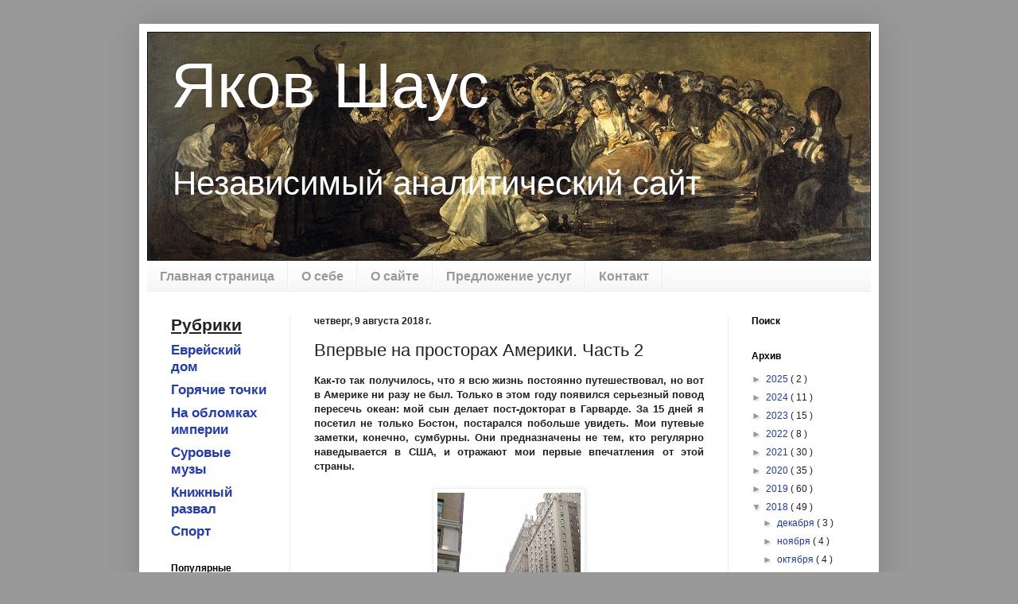

--- FILE ---
content_type: text/html; charset=UTF-8
request_url: https://www.yacovshaus.com/2018/08/america2.html
body_size: 31579
content:
<!DOCTYPE html>
<html class='v2' dir='ltr' xmlns='http://www.w3.org/1999/xhtml' xmlns:b='http://www.google.com/2005/gml/b' xmlns:data='http://www.google.com/2005/gml/data' xmlns:expr='http://www.google.com/2005/gml/expr' xmlns:fb='https://www.facebook.com/2008/fbml'>
<head>
<link href='https://www.blogger.com/static/v1/widgets/335934321-css_bundle_v2.css' rel='stylesheet' type='text/css'/>
<meta content='437639016366475' property='fb:app_id'/>
<meta content='width=1100' name='viewport'/>
<meta content='text/html; charset=UTF-8' http-equiv='Content-Type'/>
<meta content='blogger' name='generator'/>
<link href='https://www.yacovshaus.com/favicon.ico' rel='icon' type='image/x-icon'/>
<link href='http://www.yacovshaus.com/2018/08/america2.html' rel='canonical'/>
<link rel="alternate" type="application/atom+xml" title="Яков Шаус - Atom" href="https://www.yacovshaus.com/feeds/posts/default" />
<link rel="alternate" type="application/rss+xml" title="Яков Шаус - RSS" href="https://www.yacovshaus.com/feeds/posts/default?alt=rss" />
<link rel="service.post" type="application/atom+xml" title="Яков Шаус - Atom" href="https://www.blogger.com/feeds/1795185301900880814/posts/default" />

<link rel="alternate" type="application/atom+xml" title="Яков Шаус - Atom" href="https://www.yacovshaus.com/feeds/5801425259082986159/comments/default" />
<!--Can't find substitution for tag [blog.ieCssRetrofitLinks]-->
<link href='https://blogger.googleusercontent.com/img/b/R29vZ2xl/AVvXsEgp8Q591h0S8JhuoLAAv3XUmvS0j5fHweXnPCq0UdiurXhyphenhyphen-CHH-oS8fpnJ-pHc7kOJQdGMvVdVKqA30LlcZpxxBJnIo-j6OJ4wGK44uUCEUE38FAkA4oa_KFYvNdWgFbi6y5Zsl7l_8ug/s320/IMG_20180725_184310.jpg' rel='image_src'/>
<meta content='http://www.yacovshaus.com/2018/08/america2.html' property='og:url'/>
<meta content='Впервые на просторах Америки. Часть 2' property='og:title'/>
<meta content='Независимый аналитический сайт' property='og:description'/>
<meta content='https://blogger.googleusercontent.com/img/b/R29vZ2xl/AVvXsEgp8Q591h0S8JhuoLAAv3XUmvS0j5fHweXnPCq0UdiurXhyphenhyphen-CHH-oS8fpnJ-pHc7kOJQdGMvVdVKqA30LlcZpxxBJnIo-j6OJ4wGK44uUCEUE38FAkA4oa_KFYvNdWgFbi6y5Zsl7l_8ug/w1200-h630-p-k-no-nu/IMG_20180725_184310.jpg' property='og:image'/>
<title>
Яков Шаус: Впервые на просторах Америки. Часть 2
</title>
<style id='page-skin-1' type='text/css'><!--
/*
-----------------------------------------------
Blogger Template Style
Name:     Simple
Designer: Josh Peterson
URL:      www.noaesthetic.com
----------------------------------------------- */
/* Variable definitions
====================
<Variable name="keycolor" description="Main Color" type="color" default="#66bbdd"/>
<Group description="Page Text" selector="body">
<Variable name="body.font" description="Font" type="font"
default="normal normal 12px Arial, Tahoma, Helvetica, FreeSans, sans-serif"/>
<Variable name="body.text.color" description="Text Color" type="color" default="#222222"/>
</Group>
<Group description="Backgrounds" selector=".body-fauxcolumns-outer">
<Variable name="body.background.color" description="Outer Background" type="color" default="#66bbdd"/>
<Variable name="content.background.color" description="Main Background" type="color" default="#ffffff"/>
<Variable name="header.background.color" description="Header Background" type="color" default="transparent"/>
</Group>
<Group description="Links" selector=".main-outer">
<Variable name="link.color" description="Link Color" type="color" default="#2288bb"/>
<Variable name="link.visited.color" description="Visited Color" type="color" default="#888888"/>
<Variable name="link.hover.color" description="Hover Color" type="color" default="#33aaff"/>
</Group>
<Group description="Blog Title" selector=".header h1">
<Variable name="header.font" description="Font" type="font"
default="normal normal 60px Arial, Tahoma, Helvetica, FreeSans, sans-serif"/>
<Variable name="header.text.color" description="Title Color" type="color" default="#3399bb" />
</Group>
<Group description="Blog Description" selector=".header .description">
<Variable name="description.text.color" description="Description Color" type="color"
default="#777777" />
<Variable name="description.font" description="Font" type="font"
default="normal normal 60px Arial, Tahoma, Helvetica, FreeSans, sans-serif"/>
</Group>
<Group description="Tabs Text" selector=".tabs-inner .widget li a">
<Variable name="tabs.font" description="Font" type="font"
default="normal normal 14px Arial, Tahoma, Helvetica, FreeSans, sans-serif"/>
<Variable name="tabs.text.color" description="Text Color" type="color" default="#999999"/>
<Variable name="tabs.selected.text.color" description="Selected Color" type="color" default="#000000"/>
</Group>
<Group description="Tabs Background" selector=".tabs-outer .PageList">
<Variable name="tabs.background.color" description="Background Color" type="color" default="#f5f5f5"/>
<Variable name="tabs.selected.background.color" description="Selected Color" type="color" default="#eeeeee"/>
</Group>
<Group description="Post Title" selector="h3.post-title, .comments h4">
<Variable name="post.title.font" description="Font" type="font"
default="normal normal 22px Arial, Tahoma, Helvetica, FreeSans, sans-serif"/>
</Group>
<Group description="Date Header" selector=".date-header">
<Variable name="date.header.color" description="Text Color" type="color"
default="#222222"/>
<Variable name="date.header.background.color" description="Background Color" type="color"
default="transparent"/>
</Group>
<Group description="Post Footer" selector=".post-footer">
<Variable name="post.footer.text.color" description="Text Color" type="color" default="#666666"/>
<Variable name="post.footer.background.color" description="Background Color" type="color"
default="#f9f9f9"/>
<Variable name="post.footer.border.color" description="Shadow Color" type="color" default="#eeeeee"/>
</Group>
<Group description="Gadgets" selector="h2">
<Variable name="widget.title.font" description="Title Font" type="font"
default="normal bold 11px Arial, Tahoma, Helvetica, FreeSans, sans-serif"/>
<Variable name="widget.title.text.color" description="Title Color" type="color" default="#000000"/>
<Variable name="widget.alternate.text.color" description="Alternate Color" type="color" default="#999999"/>
</Group>
<Group description="Images" selector=".main-inner">
<Variable name="image.background.color" description="Background Color" type="color" default="#ffffff"/>
<Variable name="image.border.color" description="Border Color" type="color" default="#eeeeee"/>
<Variable name="image.text.color" description="Caption Text Color" type="color" default="#222222"/>
</Group>
<Group description="Accents" selector=".content-inner">
<Variable name="body.rule.color" description="Separator Line Color" type="color" default="#eeeeee"/>
<Variable name="tabs.border.color" description="Tabs Border Color" type="color" default="#eeeeee"/>
</Group>
<Variable name="body.background" description="Body Background" type="background"
color="#999999" default="$(color) none repeat scroll top left"/>
<Variable name="body.background.override" description="Body Background Override" type="string" default=""/>
<Variable name="body.background.gradient.cap" description="Body Gradient Cap" type="url"
default="url(//www.blogblog.com/1kt/simple/gradients_light.png)"/>
<Variable name="body.background.gradient.tile" description="Body Gradient Tile" type="url"
default="url(//www.blogblog.com/1kt/simple/body_gradient_tile_light.png)"/>
<Variable name="content.background.color.selector" description="Content Background Color Selector" type="string" default=".content-inner"/>
<Variable name="content.padding" description="Content Padding" type="length" default="10px"/>
<Variable name="content.padding.horizontal" description="Content Horizontal Padding" type="length" default="10px"/>
<Variable name="content.shadow.spread" description="Content Shadow Spread" type="length" default="40px"/>
<Variable name="content.shadow.spread.webkit" description="Content Shadow Spread (WebKit)" type="length" default="5px"/>
<Variable name="content.shadow.spread.ie" description="Content Shadow Spread (IE)" type="length" default="10px"/>
<Variable name="main.border.width" description="Main Border Width" type="length" default="0"/>
<Variable name="header.background.gradient" description="Header Gradient" type="url" default="none"/>
<Variable name="header.shadow.offset.left" description="Header Shadow Offset Left" type="length" default="-1px"/>
<Variable name="header.shadow.offset.top" description="Header Shadow Offset Top" type="length" default="-1px"/>
<Variable name="header.shadow.spread" description="Header Shadow Spread" type="length" default="1px"/>
<Variable name="header.padding" description="Header Padding" type="length" default="30px"/>
<Variable name="header.border.size" description="Header Border Size" type="length" default="1px"/>
<Variable name="header.bottom.border.size" description="Header Bottom Border Size" type="length" default="1px"/>
<Variable name="header.border.horizontalsize" description="Header Horizontal Border Size" type="length" default="0"/>
<Variable name="description.text.size" description="Description Text Size" type="string" default="140%"/>
<Variable name="tabs.margin.top" description="Tabs Margin Top" type="length" default="0" />
<Variable name="tabs.margin.side" description="Tabs Side Margin" type="length" default="30px" />
<Variable name="tabs.background.gradient" description="Tabs Background Gradient" type="url"
default="url(//www.blogblog.com/1kt/simple/gradients_light.png)"/>
<Variable name="tabs.border.width" description="Tabs Border Width" type="length" default="1px"/>
<Variable name="tabs.bevel.border.width" description="Tabs Bevel Border Width" type="length" default="1px"/>
<Variable name="date.header.padding" description="Date Header Padding" type="string" default="inherit"/>
<Variable name="date.header.letterspacing" description="Date Header Letter Spacing" type="string" default="inherit"/>
<Variable name="date.header.margin" description="Date Header Margin" type="string" default="inherit"/>
<Variable name="post.margin.bottom" description="Post Bottom Margin" type="length" default="25px"/>
<Variable name="image.border.small.size" description="Image Border Small Size" type="length" default="2px"/>
<Variable name="image.border.large.size" description="Image Border Large Size" type="length" default="5px"/>
<Variable name="page.width.selector" description="Page Width Selector" type="string" default=".region-inner"/>
<Variable name="page.width" description="Page Width" type="string" default="auto"/>
<Variable name="main.section.margin" description="Main Section Margin" type="length" default="15px"/>
<Variable name="main.padding" description="Main Padding" type="length" default="15px"/>
<Variable name="main.padding.top" description="Main Padding Top" type="length" default="30px"/>
<Variable name="main.padding.bottom" description="Main Padding Bottom" type="length" default="30px"/>
<Variable name="paging.background"
color="#ffffff"
description="Background of blog paging area" type="background"
default="transparent none no-repeat scroll top center"/>
<Variable name="footer.bevel" description="Bevel border length of footer" type="length" default="0"/>
<Variable name="mobile.background.overlay" description="Mobile Background Overlay" type="string"
default="transparent none repeat scroll top left"/>
<Variable name="mobile.background.size" description="Mobile Background Size" type="string" default="auto"/>
<Variable name="mobile.button.color" description="Mobile Button Color" type="color" default="#ffffff" />
<Variable name="startSide" description="Side where text starts in blog language" type="automatic" default="left"/>
<Variable name="endSide" description="Side where text ends in blog language" type="automatic" default="right"/>
*/
/* Content
----------------------------------------------- */
body {
font: normal normal 12px Arial, Tahoma, Helvetica, FreeSans, sans-serif;
color: #222222;
background: #999999 none repeat scroll top left;
padding: 0 40px 40px 40px;
}
html body .region-inner {
min-width: 0;
max-width: 100%;
width: auto;
}
a:link {
text-decoration:none;
color: #213abb;
}
a:visited {
text-decoration:none;
color: #333f6e;
}
a:hover {
text-decoration:underline;
color: #bb2139;
}
.body-fauxcolumn-outer .fauxcolumn-inner {
background: transparent none repeat scroll top left;
_background-image: none;
}
.body-fauxcolumn-outer .cap-top {
position: absolute;
z-index: 1;
height: 400px;
width: 100%;
background: #999999 none repeat scroll top left;
}
.body-fauxcolumn-outer .cap-top .cap-left {
width: 100%;
background: transparent none repeat-x scroll top left;
_background-image: none;
}
.content-outer {
-moz-box-shadow: 0 0 40px rgba(0, 0, 0, .15);
-webkit-box-shadow: 0 0 5px rgba(0, 0, 0, .15);
-goog-ms-box-shadow: 0 0 10px #333333;
box-shadow: 0 0 40px rgba(0, 0, 0, .15);
margin-bottom: 1px;
}
.content-inner {
padding: 10px 10px;
}
.content-inner {
background-color: #ffffff;
}
/* Header
----------------------------------------------- */
.header-outer {
background: transparent none repeat-x scroll 0 -400px;
_background-image: none;
}
.Header h1 {
font: normal normal 80px Arial, Tahoma, Helvetica, FreeSans, sans-serif;
color: #ffffff;
text-shadow: -1px -1px 1px rgba(0, 0, 0, .2);
}
.Header h1 a {
color: #ffffff;
}
.Header .description {
font-size: 140%;
color: #ffffff;
font: normal normal 42px Arial, Tahoma, Helvetica, FreeSans, sans-serif;
}
.header-inner .Header .titlewrapper {
padding: 22px 30px;
}
.header-inner .Header .descriptionwrapper {
padding: 0 30px;
}
/* Tabs
----------------------------------------------- */
.tabs-inner .section:first-child {
border-top: 1px solid #eeeeee;
}
.tabs-inner .section:first-child ul {
margin-top: -1px;
border-top: 1px solid #eeeeee;
border-left: 0 solid #eeeeee;
border-right: 0 solid #eeeeee;
}
.tabs-inner .widget ul {
background: #f5f5f5 url(//www.blogblog.com/1kt/simple/gradients_light.png) repeat-x scroll 0 -800px;
_background-image: none;
border-bottom: 1px solid #eeeeee;
margin-top: 0;
margin-left: -30px;
margin-right: -30px;
}
.tabs-inner .widget li a {
display: inline-block;
padding: .6em 1em;
font: normal bold 16px Arial, Tahoma, Helvetica, FreeSans, sans-serif;
color: #999999;
border-left: 1px solid #ffffff;
border-right: 1px solid #eeeeee;
}
.tabs-inner .widget li:first-child a {
border-left: none;
}
.tabs-inner .widget li.selected a, .tabs-inner .widget li a:hover {
color: #000000;
background-color: #eeeeee;
text-decoration: none;
}
/* Columns
----------------------------------------------- */
.main-outer {
border-top: 0 solid #eeeeee;
}
.fauxcolumn-left-outer .fauxcolumn-inner {
border-right: 1px solid #eeeeee;
}
.fauxcolumn-right-outer .fauxcolumn-inner {
border-left: 1px solid #eeeeee;
}
/* Headings
----------------------------------------------- */
h2 {
margin: 0 0 1em 0;
font: normal bold 12px Arial, Tahoma, Helvetica, FreeSans, sans-serif;
color: #000000;
}
/* Widgets
----------------------------------------------- */
.widget .zippy {
color: #999999;
text-shadow: 2px 2px 1px rgba(0, 0, 0, .1);
}
.widget .popular-posts ul {
list-style: none;
}
/* Posts
----------------------------------------------- */
.date-header span {
background-color: transparent;
color: #222222;
padding: inherit;
letter-spacing: inherit;
margin: inherit;
}
.main-inner {
padding-top: 30px;
padding-bottom: 30px;
}
.main-inner .column-center-inner {
padding: 0 15px;
}
.main-inner .column-center-inner .section {
margin: 0 15px;
}
.post {
margin: 0 0 25px 0;
}
h3.post-title, .comments h4 {
font: normal normal 22px Arial, Tahoma, Helvetica, FreeSans, sans-serif;
margin: .75em 0 0;
}
.post-body {
font-size: 110%;
line-height: 1.4;
position: relative;
}
.post-body img, .post-body .tr-caption-container, .Profile img, .Image img,
.BlogList .item-thumbnail img {
padding: 2px;
background: #ffffff;
border: 1px solid #eeeeee;
-moz-box-shadow: 1px 1px 5px rgba(0, 0, 0, .1);
-webkit-box-shadow: 1px 1px 5px rgba(0, 0, 0, .1);
box-shadow: 1px 1px 5px rgba(0, 0, 0, .1);
}
.post-body img, .post-body .tr-caption-container {
padding: 5px;
}
.post-body .tr-caption-container {
color: #222222;
}
.post-body .tr-caption-container img {
padding: 0;
background: transparent;
border: none;
-moz-box-shadow: 0 0 0 rgba(0, 0, 0, .1);
-webkit-box-shadow: 0 0 0 rgba(0, 0, 0, .1);
box-shadow: 0 0 0 rgba(0, 0, 0, .1);
}
.post-header {
margin: 0 0 1.5em;
line-height: 1.6;
font-size: 90%;
}
.post-footer {
margin: 20px -2px 0;
padding: 5px 10px;
color: #666666;
background-color: #f9f9f9;
border-bottom: 1px solid #eeeeee;
line-height: 1.6;
font-size: 90%;
}
#comments .comment-author {
padding-top: 1.5em;
border-top: 1px solid #eeeeee;
background-position: 0 1.5em;
}
#comments .comment-author:first-child {
padding-top: 0;
border-top: none;
}
.avatar-image-container {
margin: .2em 0 0;
}
#comments .avatar-image-container img {
border: 1px solid #eeeeee;
}
/* Comments
----------------------------------------------- */
.comments .comments-content .icon.blog-author {
background-repeat: no-repeat;
background-image: url([data-uri]);
}
.comments .comments-content .loadmore a {
border-top: 1px solid #999999;
border-bottom: 1px solid #999999;
}
.comments .comment-thread.inline-thread {
background-color: #f9f9f9;
}
.comments .continue {
border-top: 2px solid #999999;
}
/* Accents
---------------------------------------------- */
.section-columns td.columns-cell {
border-left: 1px solid #eeeeee;
}
.blog-pager {
background: transparent none no-repeat scroll top center;
}
.blog-pager-older-link, .home-link,
.blog-pager-newer-link {
background-color: #ffffff;
padding: 5px;
}
.footer-outer {
border-top: 0 dashed #bbbbbb;
}
/* Mobile
----------------------------------------------- */
body.mobile  {
background-size: auto;
}
.mobile .body-fauxcolumn-outer {
background: transparent none repeat scroll top left;
}
.mobile .body-fauxcolumn-outer .cap-top {
background-size: 100% auto;
}
.mobile .content-outer {
-webkit-box-shadow: 0 0 3px rgba(0, 0, 0, .15);
box-shadow: 0 0 3px rgba(0, 0, 0, .15);
}
body.mobile .AdSense {
margin: 0 -40px;
}
.mobile .tabs-inner .widget ul {
margin-left: 0;
margin-right: 0;
}
.mobile .post {
margin: 0;
}
.mobile .main-inner .column-center-inner .section {
margin: 0;
}
.mobile .date-header span {
padding: 0.1em 10px;
margin: 0 -10px;
}
.mobile h3.post-title {
margin: 0;
}
.mobile .blog-pager {
background: transparent none no-repeat scroll top center;
}
.mobile .footer-outer {
border-top: none;
}
.mobile .main-inner, .mobile .footer-inner {
background-color: #ffffff;
}
.mobile-index-contents {
color: #222222;
}
.mobile-link-button {
background-color: #213abb;
}
.mobile-link-button a:link, .mobile-link-button a:visited {
color: #ffffff;
}
.mobile .tabs-inner .section:first-child {
border-top: none;
}
.mobile .tabs-inner .PageList .widget-content {
background-color: #eeeeee;
color: #000000;
border-top: 1px solid #eeeeee;
border-bottom: 1px solid #eeeeee;
}
.mobile .tabs-inner .PageList .widget-content .pagelist-arrow {
border-left: 1px solid #eeeeee;
}

--></style>
<style id='template-skin-1' type='text/css'><!--
body {
min-width: 930px;
}
.content-outer, .content-fauxcolumn-outer, .region-inner {
min-width: 930px;
max-width: 930px;
_width: 930px;
}
.main-inner .columns {
padding-left: 180px;
padding-right: 180px;
}
.main-inner .fauxcolumn-center-outer {
left: 180px;
right: 180px;
/* IE6 does not respect left and right together */
_width: expression(this.parentNode.offsetWidth -
parseInt("180px") -
parseInt("180px") + 'px');
}
.main-inner .fauxcolumn-left-outer {
width: 180px;
}
.main-inner .fauxcolumn-right-outer {
width: 180px;
}
.main-inner .column-left-outer {
width: 180px;
right: 100%;
margin-left: -180px;
}
.main-inner .column-right-outer {
width: 180px;
margin-right: -180px;
}
#layout {
min-width: 0;
}
#layout .content-outer {
min-width: 0;
width: 800px;
}
#layout .region-inner {
min-width: 0;
width: auto;
}
--></style>
<script type='text/javascript'>
        (function(i,s,o,g,r,a,m){i['GoogleAnalyticsObject']=r;i[r]=i[r]||function(){
        (i[r].q=i[r].q||[]).push(arguments)},i[r].l=1*new Date();a=s.createElement(o),
        m=s.getElementsByTagName(o)[0];a.async=1;a.src=g;m.parentNode.insertBefore(a,m)
        })(window,document,'script','https://www.google-analytics.com/analytics.js','ga');
        ga('create', 'UA-43296701-1', 'auto', 'blogger');
        ga('blogger.send', 'pageview');
      </script>
<link href='https://www.blogger.com/dyn-css/authorization.css?targetBlogID=1795185301900880814&amp;zx=936784b8-79e2-450a-aaaf-937842b11d4d' media='none' onload='if(media!=&#39;all&#39;)media=&#39;all&#39;' rel='stylesheet'/><noscript><link href='https://www.blogger.com/dyn-css/authorization.css?targetBlogID=1795185301900880814&amp;zx=936784b8-79e2-450a-aaaf-937842b11d4d' rel='stylesheet'/></noscript>
<meta name='google-adsense-platform-account' content='ca-host-pub-1556223355139109'/>
<meta name='google-adsense-platform-domain' content='blogspot.com'/>

<!-- data-ad-client=ca-pub-9673223188246377 -->

</head>
<body class='loading'>
<div class='navbar no-items section' id='navbar'>
</div>
<div class='body-fauxcolumns'>
<div class='fauxcolumn-outer body-fauxcolumn-outer'>
<div class='cap-top'>
<div class='cap-left'></div>
<div class='cap-right'></div>
</div>
<div class='fauxborder-left'>
<div class='fauxborder-right'></div>
<div class='fauxcolumn-inner'>
</div>
</div>
<div class='cap-bottom'>
<div class='cap-left'></div>
<div class='cap-right'></div>
</div>
</div>
</div>
<div class='content'>
<div class='content-fauxcolumns'>
<div class='fauxcolumn-outer content-fauxcolumn-outer'>
<div class='cap-top'>
<div class='cap-left'></div>
<div class='cap-right'></div>
</div>
<div class='fauxborder-left'>
<div class='fauxborder-right'></div>
<div class='fauxcolumn-inner'>
</div>
</div>
<div class='cap-bottom'>
<div class='cap-left'></div>
<div class='cap-right'></div>
</div>
</div>
</div>
<div class='content-outer'>
<div class='content-cap-top cap-top'>
<div class='cap-left'></div>
<div class='cap-right'></div>
</div>
<div class='fauxborder-left content-fauxborder-left'>
<div class='fauxborder-right content-fauxborder-right'></div>
<div class='content-inner'>
<header>
<div class='header-outer'>
<div class='header-cap-top cap-top'>
<div class='cap-left'></div>
<div class='cap-right'></div>
</div>
<div class='fauxborder-left header-fauxborder-left'>
<div class='fauxborder-right header-fauxborder-right'></div>
<div class='region-inner header-inner'>
<div class='header section' id='header'><div class='widget Header' data-version='1' id='Header1'>
<div id='header-inner' style='background-image: url("https://blogger.googleusercontent.com/img/b/R29vZ2xl/AVvXsEhT-koRcXqM6iwSNjKZqW66VZ2eQcjpRp1KbohyLhjMQRthRemSM7J1-4H7mbV4ENF5LPeeYK10u53PxguVgEl6dXW3gNbDIMYToHXVZwjB7J7uP5xKRKwKUpnartICwgvCoAwUXPIMV1U/s1600/El_Aquelarre_910.jpg"); background-position: left; width: 910px; min-height: 288px; _height: 288px; background-repeat: no-repeat; '>
<div class='titlewrapper' style='background: transparent'>
<h1 class='title' style='background: transparent; border-width: 0px'>
<a href='https://www.yacovshaus.com/'>
Яков Шаус
</a>
</h1>
</div>
<div class='descriptionwrapper'>
<p class='description'>
<span>
Независимый аналитический сайт
</span>
</p>
</div>
</div>
</div></div>
</div>
</div>
<div class='header-cap-bottom cap-bottom'>
<div class='cap-left'></div>
<div class='cap-right'></div>
</div>
</div>
</header>
<div class='tabs-outer'>
<div class='tabs-cap-top cap-top'>
<div class='cap-left'></div>
<div class='cap-right'></div>
</div>
<div class='fauxborder-left tabs-fauxborder-left'>
<div class='fauxborder-right tabs-fauxborder-right'></div>
<div class='region-inner tabs-inner'>
<div class='tabs section' id='crosscol'><div class='widget PageList' data-version='1' id='PageList1'>
<h2>
Страницы
</h2>
<div class='widget-content'>
<ul>
<li>
<a href='https://www.yacovshaus.com/'>
Главная страница
</a>
</li>
<li>
<a href='https://www.yacovshaus.com/p/myself.html'>
О себе
</a>
</li>
<li>
<a href='https://www.yacovshaus.com/p/site.html'>
О сайте
</a>
</li>
<li>
<a href='https://www.yacovshaus.com/p/services.html'>
Предложение услуг
</a>
</li>
<li>
<a href='https://www.yacovshaus.com/p/mail.html'>
Контакт
</a>
</li>
</ul>
<div class='clear'></div>
</div>
</div></div>
<div class='tabs no-items section' id='crosscol-overflow'></div>
</div>
</div>
<div class='tabs-cap-bottom cap-bottom'>
<div class='cap-left'></div>
<div class='cap-right'></div>
</div>
</div>
<div class='main-outer'>
<div class='main-cap-top cap-top'>
<div class='cap-left'></div>
<div class='cap-right'></div>
</div>
<div class='fauxborder-left main-fauxborder-left'>
<div class='fauxborder-right main-fauxborder-right'></div>
<div class='region-inner main-inner'>
<div class='columns fauxcolumns'>
<div class='fauxcolumn-outer fauxcolumn-center-outer'>
<div class='cap-top'>
<div class='cap-left'></div>
<div class='cap-right'></div>
</div>
<div class='fauxborder-left'>
<div class='fauxborder-right'></div>
<div class='fauxcolumn-inner'>
</div>
</div>
<div class='cap-bottom'>
<div class='cap-left'></div>
<div class='cap-right'></div>
</div>
</div>
<div class='fauxcolumn-outer fauxcolumn-left-outer'>
<div class='cap-top'>
<div class='cap-left'></div>
<div class='cap-right'></div>
</div>
<div class='fauxborder-left'>
<div class='fauxborder-right'></div>
<div class='fauxcolumn-inner'>
</div>
</div>
<div class='cap-bottom'>
<div class='cap-left'></div>
<div class='cap-right'></div>
</div>
</div>
<div class='fauxcolumn-outer fauxcolumn-right-outer'>
<div class='cap-top'>
<div class='cap-left'></div>
<div class='cap-right'></div>
</div>
<div class='fauxborder-left'>
<div class='fauxborder-right'></div>
<div class='fauxcolumn-inner'>
</div>
</div>
<div class='cap-bottom'>
<div class='cap-left'></div>
<div class='cap-right'></div>
</div>
</div>
<!-- corrects IE6 width calculation -->
<div class='columns-inner'>
<div class='column-center-outer'>
<div class='column-center-inner'>
<div class='main section' id='main'><div class='widget Blog' data-version='1' id='Blog1'>
<div class='blog-posts hfeed'>
<!--Can't find substitution for tag [defaultAdStart]-->

                                        <div class="date-outer">
                                      
<h2 class='date-header'>
<span>
четверг, 9 августа 2018&#8239;г.
</span>
</h2>

                                        <div class="date-posts">
                                      
<div class='post-outer'>
<div class='post hentry' itemprop='blogPost' itemscope='itemscope' itemtype='http://schema.org/BlogPosting'>
<meta content='https://blogger.googleusercontent.com/img/b/R29vZ2xl/AVvXsEgp8Q591h0S8JhuoLAAv3XUmvS0j5fHweXnPCq0UdiurXhyphenhyphen-CHH-oS8fpnJ-pHc7kOJQdGMvVdVKqA30LlcZpxxBJnIo-j6OJ4wGK44uUCEUE38FAkA4oa_KFYvNdWgFbi6y5Zsl7l_8ug/s320/IMG_20180725_184310.jpg' itemprop='image_url'/>
<meta content='1795185301900880814' itemprop='blogId'/>
<meta content='5801425259082986159' itemprop='postId'/>
<a name='5801425259082986159'></a>
<h3 class='post-title entry-title' itemprop='name'>
Впервые на просторах Америки. Часть 2
</h3>
<div class='post-header'>
<div class='post-header-line-1'></div>
</div>
<div class='post-body entry-content' id='post-body-5801425259082986159' itemprop='description articleBody'>
<div dir="ltr" style="text-align: left;" trbidi="on">
<div style="text-align: justify;">
<!--[if gte mso 9]><xml>
 <w:WordDocument>
  <w:View>Normal</w:View>
  <w:Zoom>0</w:Zoom>
  <w:PunctuationKerning/>
  <w:ValidateAgainstSchemas/>
  <w:SaveIfXMLInvalid>false</w:SaveIfXMLInvalid>
  <w:IgnoreMixedContent>false</w:IgnoreMixedContent>
  <w:AlwaysShowPlaceholderText>false</w:AlwaysShowPlaceholderText>
  <w:Compatibility>
   <w:BreakWrappedTables/>
   <w:SnapToGridInCell/>
   <w:WrapTextWithPunct/>
   <w:UseAsianBreakRules/>
   <w:DontGrowAutofit/>
  </w:Compatibility>
  <w:BrowserLevel>MicrosoftInternetExplorer4</w:BrowserLevel>
 </w:WordDocument>
</xml><![endif]--><!--[if gte mso 9]><xml>
 <w:LatentStyles DefLockedState="false" LatentStyleCount="156">
 </w:LatentStyles>
</xml><![endif]--><!--[if gte mso 10]>
<style>
 /* Style Definitions */
 table.MsoNormalTable
 {mso-style-name:"Table Normal";
 mso-tstyle-rowband-size:0;
 mso-tstyle-colband-size:0;
 mso-style-noshow:yes;
 mso-style-parent:"";
 mso-padding-alt:0cm 5.4pt 0cm 5.4pt;
 mso-para-margin:0cm;
 mso-para-margin-bottom:.0001pt;
 mso-pagination:widow-orphan;
 font-size:10.0pt;
 font-family:"Times New Roman";
 mso-ansi-language:#0400;
 mso-fareast-language:#0400;
 mso-bidi-language:#0400;}
</style>
<![endif]-->

</div>
<div class="MsoNormal" style="text-align: justify;">
<b><span lang="RU">Как-то так получилось, что я всю жизнь
постоянно путешествовал, но вот в Америке ни разу не был. Только в этом году
появился серьезный повод пересечь океан: мой сын делает пост-докторат в
Гарварде. За 15 дней я посетил не только Бостон, постарался побольше увидеть.
Мои путевые заметки, конечно, сумбурны. Они предназначены не тем, кто регулярно
наведывается в США, и отражают мои первые впечатления от этой страны.<br style="mso-special-character: line-break;" />
<br style="mso-special-character: line-break;" />
</span></b></div>
<div class="MsoNormal" style="text-align: justify;">
<div class="separator" style="clear: both; text-align: center;">
<a href="https://blogger.googleusercontent.com/img/b/R29vZ2xl/AVvXsEgp8Q591h0S8JhuoLAAv3XUmvS0j5fHweXnPCq0UdiurXhyphenhyphen-CHH-oS8fpnJ-pHc7kOJQdGMvVdVKqA30LlcZpxxBJnIo-j6OJ4wGK44uUCEUE38FAkA4oa_KFYvNdWgFbi6y5Zsl7l_8ug/s1600/IMG_20180725_184310.jpg" imageanchor="1" style="margin-left: 1em; margin-right: 1em;"><img border="0" data-original-height="1600" data-original-width="900" height="320" src="https://blogger.googleusercontent.com/img/b/R29vZ2xl/AVvXsEgp8Q591h0S8JhuoLAAv3XUmvS0j5fHweXnPCq0UdiurXhyphenhyphen-CHH-oS8fpnJ-pHc7kOJQdGMvVdVKqA30LlcZpxxBJnIo-j6OJ4wGK44uUCEUE38FAkA4oa_KFYvNdWgFbi6y5Zsl7l_8ug/s320/IMG_20180725_184310.jpg" width="180" /></a></div>
<br /></div>
<div class="MsoNormal" style="text-align: justify;">
<b><span lang="RU">Нью-Йорк &#8211; от шока к восхищению</span></b></div>
<div class="MsoNormal" style="text-align: justify;">
<br /></div>
<div class="MsoNormal" style="text-align: justify;">
<span lang="RU">Мой маршрут по Америке был составлен так, что
в Нью-Йорке я провел последние шесть дней, но оказался в этом городе до этого.
Когда друзья отправляли меня автобусом в Филадельфию, выяснилось, что проще
всего ехать от Олбани до автовокзала в Нью-Йорке, а потом пересесть на автобус
до Филадельфии. Правда, пересадка должна была состояться вне автобусной станции
&#8211; на пересечении следующей авеню и какой-то улицы. <br />&nbsp;</span></div>
<div class="MsoNormal" style="text-align: justify;">
<span lang="RU">Ориентироваться по номерам улиц и авеню для человека, играющего в шашки, шахматы
или забавлявшегося в школе &#171;морским боем&#187;, проще простого. Но, когда я вышел из
здания автобусной станции на раскаленный от жары Манхэттен, то ужаснулся! Надо
мной нависали чудовищные небоскребы, 8-я авеню казалась узенькой прорезью между
сплошными бетонными стенами. Сразу вспомнилась песенка Вилли Токарева:
&#171;Небоскребы, небоскребы, а я маленький такой...&#187;. <br />&nbsp;</span></div>
<div class="MsoNormal" style="text-align: justify;">
<span lang="RU">Я взял себя в руки, затем, мобилизовав запасы английского, выяснил, в какую
сторону мне идти, и вскоре благополучно сел на нужный автобус. В последующие
дни, любуясь красотами Филадельфии, я грустно размышлял о том, как неприятно
будет после этого города и чудесного Бостона перебираться в мрачные каменные
джунгли Нью-Йорка.<br />&nbsp;</span></div>
<div class="MsoNormal" style="text-align: justify;">
<span lang="RU">Мои замечательные друзья позаботились о том, чтобы мое второе пришествие в
Нью-Йорк было постепенным, не шокирующим. Мы с сыном поселились в Бруклине, у
тещи моего друга. Эта бодрая женщина 93 лет, родом из моего Вильнюса, всегда
очень рада гостям и обеспечивает их максимальным комфортом. Южный Бруклин
совсем не подавляет иностранного гостя: нормальные дома, в основном двухэтажные
особнячки &#8211; к тому же здесь всюду звучит русская речь. <br />&nbsp;</span></div>
<div class="MsoNormal" style="text-align: justify;">
<span lang="RU">В крупнейшем городе США планировать передвижение по нему необходимо с учетом
линий метро. Посещали мы в основном Манхэттен, куда по подземке из южного
Бруклина надо ехать час-полтора. Каждый раз, пересекая по железнодорожному
мосту Ист-Ривер -<span style="mso-spacerun: yes;">&nbsp; </span>водораздел между
Бруклином и Манхэттеном, я обозревал расположенный параллельно знаменитый
Бруклинский мост, который воспел Маяковский.</span></div>
<div class="MsoNormal" style="text-align: justify;">
<br /></div>
<div class="MsoNormal" style="text-align: justify;">
<div class="separator" style="clear: both; text-align: center;">
<a href="https://blogger.googleusercontent.com/img/b/R29vZ2xl/AVvXsEhVbdsRisOxavsNBn77KcSETklsZgOwrbpVmWX45wrPpC0m9kV6noMnKkTzbnO7N7WlzapeJzWpYTRCEC76bWXpnXvQei4R29wWfzkLfGJe9cdvDR8ccSvTNe_qihPemlVkLVYD3ZUD-9Y/s1600/IMG_20180726_173155.jpg" imageanchor="1" style="margin-left: 1em; margin-right: 1em;"><img border="0" data-original-height="900" data-original-width="1600" height="180" src="https://blogger.googleusercontent.com/img/b/R29vZ2xl/AVvXsEhVbdsRisOxavsNBn77KcSETklsZgOwrbpVmWX45wrPpC0m9kV6noMnKkTzbnO7N7WlzapeJzWpYTRCEC76bWXpnXvQei4R29wWfzkLfGJe9cdvDR8ccSvTNe_qihPemlVkLVYD3ZUD-9Y/s320/IMG_20180726_173155.jpg" width="320" /></a></div>
<span lang="RU">В Нью-Йорке я полностью подчинился указаниям
сына, который знает город и взял на себя роль штурмана (а также фотографа!).
Без его тщательно продуманной программы и беглого английского мне бы не удалось
столько увидеть. <br />&nbsp;</span></div>
<div class="MsoNormal" style="text-align: justify;">
<span lang="RU">Осмотр Нью-Йорка мы начали утром с Таймс-сквер, расположенной на пересечении
Бродвея и Седьмой авеню. В этом популярном месте всегда многолюдно, толпы
туристов. Нас интересовала театральная касса: знающие люди сказали мне, что
легче достать билеты на дневные спектакли, которые ничем не хуже и к тому же
дешевле. <br />&nbsp;</span></div>
<div class="MsoNormal" style="text-align: justify;">
<div class="separator" style="clear: both; text-align: center;">
<a href="https://blogger.googleusercontent.com/img/b/R29vZ2xl/AVvXsEh7LYfNgGhMTbslPZ-47UFFY1RcfIHxhmEzNP-osT8nOyk-4ahHjWTcwiQODe2f6dlhZH6d4Hfk3lsWTs1uX_3Ct6W6iCYP3Y8Lca7lzIi93P4CHslL_F93aM4VtCsiu9ENMyKlOZNLs8w/s1600/IMG_20180726_110055_aa.jpg" imageanchor="1" style="margin-left: 1em; margin-right: 1em;"><img border="0" data-original-height="1600" data-original-width="900" height="320" src="https://blogger.googleusercontent.com/img/b/R29vZ2xl/AVvXsEh7LYfNgGhMTbslPZ-47UFFY1RcfIHxhmEzNP-osT8nOyk-4ahHjWTcwiQODe2f6dlhZH6d4Hfk3lsWTs1uX_3Ct6W6iCYP3Y8Lca7lzIi93P4CHslL_F93aM4VtCsiu9ENMyKlOZNLs8w/s320/IMG_20180726_110055_aa.jpg" width="180" /></a></div>
<br />
<span lang="RU">Мы взяли билеты на мюзикл по пьесе Шекспира, начинавшийся в 14 часов. Сын,
изучив карту, сказал, что еще есть время для посещения очень интересного музея.
Мы доехали на метро до Центрального парка, который нам предстояло пересечь.<br />&nbsp;</span></div>
<div class="MsoNormal" style="text-align: justify;">
<span lang="RU">Центральный парк я себе представлял как огромную площадь с аккуратно постриженными
деревьями и газонами. Он действительно большой: 4 километра в длину, около
километра в ширину. Но, еще начиная его строить в </span><span lang="EN-US" style="mso-ansi-language: EN-US;">XIX</span><span lang="EN-US"> </span><span lang="RU">веке, ему придавали вид естественного лесного парка. Аллеи взбегают вверх
и спускаются вниз, переходя в густые заросли. По дорожкам проносятся бегуны и
велосипедисты. На скрытых от назойливых взглядов скамеечках сидят пенсионеры,
влюбленные парочки, студенты с книжками. На двух искусственных озерах
посетители парка катаются на лодочках. Есть тут и площадки для спортивных игр,
и эстрада для представлений и концертов, и свой зоопарк. <br />&nbsp;</span></div>
<div class="MsoNormal" style="text-align: justify;">
<span lang="RU">Из Центрального парка мы вышли на Пятую авеню. Этот длинный проспект славится
своими магазинами. Важнейший его отрезок &#8211; Музейная миля. Не помню ни в одном
городе мира такой концентрации первоклассных музеев на сравнительно небольшом
пятачке! <br />&nbsp;</span></div>
<div class="MsoNormal" style="text-align: justify;">
<span lang="RU">Наш путь лежал в Музей Фрика. В небольшом здании хранится коллекция картин, не
поражающая количеством, но состоящая только из работ выдающихся мастеров!
Впрочем, я в очередной раз обещаю отдельно рассказать о художественных музеях. <br />&nbsp;</span></div>
<div class="MsoNormal" style="text-align: justify;">
<span lang="RU">Благодаря точному расчету моего &#171;штурмана&#187;, мы успели до спектакля даже забежать
в пиццерию. В театре зал был заполнен, что подтвердило непринципиальное отличие
дневных постановок от вечерних. <br />&nbsp;</span></div>
<div class="MsoNormal" style="text-align: justify;">
<span lang="RU">Мюзикл &#171;Крайние меры&#187; оказался переделкой знаменитой пьесы Шекспира &#171;Мера за
меру&#187;. Действие происходит не в средневековой Вене, как у автора, а в </span><span lang="EN-US" style="mso-ansi-language: EN-US;">XIX</span><span lang="EN-US"> </span><span lang="RU">веке на Диком Западе. Скромная монашка переживает из-за того, что ее
беспутный брат попал в тюрьму. Она просит губернатора о милосердии. Но седовласый
местный правитель, воспылав страстью к девушке, ставит условие: она должна
отдаться ему. Монашке симпатизирует местный шериф, ведущий себя гораздо
приличней. Он находит решение: подослать ночью к губернатору местную
проститутку, переодетую невестой Христовой. В итоге всё кончается хэппи-эндом:
губернатора разоблачают, монашка находит свое счастье с шерифом, ее брат
выходит на свободу.<span style="mso-spacerun: yes;">&nbsp;&nbsp; </span><span style="mso-spacerun: yes;">&nbsp;</span><span style="mso-spacerun: yes;">&nbsp;</span><span style="mso-spacerun: yes;">&nbsp;</span><span style="mso-spacerun: yes;">&nbsp;</span><span style="mso-spacerun: yes;">&nbsp;&nbsp;&nbsp;</span><span style="mso-spacerun: yes;">&nbsp;&nbsp;&nbsp;</span><br />&nbsp;</span></div>
<div class="MsoNormal" style="text-align: justify;">
<span lang="RU">Надо сказать, что несмотря на пикантные перипетии спектакль поставлен без тени
пошлости (думаю, израильские театры &#171;оторвались&#187; бы на таком славном
материале!). Актеров я, конечно, не знал. Публика сопровождала спектакль овациями,
что говорило об их известности. Отличные голоса, прекрасная хореографическая
подготовка, буфонная, но убедительная игра. Сценография отличалась минимализмом:
американские театры явно умеют считать деньги. Профессионализм высокого уровня,
но... можно было убедиться в том, что нелюбовь артистических кругов Америки к
нынешнему президенту &#8211; не выдумка. Образ женолюбивого губернатора просто
провоцирует аллюзии. Герой спектакля цинично признает: да, встречался с проститутками
&#8211; но ведь это было до инаугурации...<br />&nbsp;</span></div>
<div class="MsoNormal" style="text-align: justify;">
<span lang="RU">Шесть дней в Нью-Йорке были бешеным марафоном без отдыха: беготня по самым
интересным районам города &#8211; и музеи, музеи, музеи...<br />&nbsp;</span></div>
<div class="MsoNormal" style="text-align: justify;">
<span lang="RU">Единственным музейным разочарованием стало посещение Еврейского музея. <br />Мне довелось бывать в еврейских музеях в ряде европейских столиц. Всегда экспозиция музея отражает историю евреев этой страны. Почему бы еврейскому музею Нью-Йорка не знакомить посетителей с интереснейшей историей евреев в Америке? Но, видимо, такой подход руководство этого учреждения сочло слишком банальным! Экспозиция бессистемна, предлагает немного предметов иудаики, немного рассказывает о начальном периоде репатриации в Эрец-Исраэль и немного - о Катастрофе. Современного Израиля в ней практически нет. Подозреваю, что не удалось прийти к "концептуальному" решению: как освещать политику государства-агрессора... "Зато" некоторые стенды снабжены какими-то техническими игрушками - однако от этого музей не становится интересней. <br />Привлекает внимание только обосновавшаяся на первом этаже выставка работ Хаима Сутина "Flesh". Похоже на "flash", но это слово означает "плоть". В большой экспозиции десятки работ - и все изображают растерзанные туши животных или птиц. Сутина привлекала эта тема, но он рисовал и многое другое. Странно, что в творчестве великого еврейского художника высвечивается (flash!) только одна грань.&nbsp; Кто-то, не приведи господь, еще уловит здесь намек на национальный характер!&nbsp; </span><br />
<br />
<span lang="RU">Первый шок от манхэттенских небоскребов быстро прошел. Рядом с ними можно увидеть
улицы, утопающие в зелени, красивые, совсем невысокие дома старинной
архитектуры, а также жилые массивы &#171;всего&#187; в 20-30 этажей. Да и небоскребы при
внимательном рассмотрении очень неодинаковы: наряду с гигантскими бетонными
коробками встречаются подлинные шедевры. <br />&nbsp;</span></div>
<div class="MsoNormal" style="text-align: justify;">
<span lang="RU">На Манхэттене даже в июльскую парилку наблюдается рекордное для этого сезона<span style="mso-spacerun: yes;">&nbsp; </span>количество мужчин в строгих костюмах и галстуках.
Американцы по этой части консервативны: в солидном учреждении от работников требуется
строгий дресс-код. Пропорция элегантных деловых людей в массе прохожих резко
возрастает по мере приближения к Уолл-стриту &#8211; финансовому сердцу Америки.<br />&nbsp;</span></div>
<div class="MsoNormal" style="text-align: justify;">
<span lang="RU">Сам Уолл-стрит не произвел на меня особого впечатления. Несколько красивых
зданий &#8211; а какие глобальные экономические операции в них производятся, мне
неведомо. <br />&nbsp;</span></div>
<div class="MsoNormal" style="text-align: justify;">
<div class="separator" style="clear: both; text-align: center;">
<a href="https://blogger.googleusercontent.com/img/b/R29vZ2xl/AVvXsEh9OeKRL2n8bV6XGhbp_ivWhjYFwmvmGw5GL1aknL8qnlgvKeaTHz_aASsWpwEq8jn_reK7XzARDq14hgRKCKgGx8moyl5etcNiJBCVzBCUa2tYZDwIHmqAdxCQh6m-C8v7OkEgri67DWY/s1600/IMG_20180726_181637.jpg" imageanchor="1" style="margin-left: 1em; margin-right: 1em;"><img border="0" data-original-height="1600" data-original-width="900" height="320" src="https://blogger.googleusercontent.com/img/b/R29vZ2xl/AVvXsEh9OeKRL2n8bV6XGhbp_ivWhjYFwmvmGw5GL1aknL8qnlgvKeaTHz_aASsWpwEq8jn_reK7XzARDq14hgRKCKgGx8moyl5etcNiJBCVzBCUa2tYZDwIHmqAdxCQh6m-C8v7OkEgri67DWY/s320/IMG_20180726_181637.jpg" width="180" /></a></div>
<br />
<span lang="RU">Понятно, что на Манхэттене гости из-за рубежа спешат к месту теракта,
потрясшего весь мир 11 сентября 2001
года. На месте разрушенных башен-близнецов вознеслось новое здание<span style="mso-spacerun: yes;">&nbsp; </span>Всемирного торгового центра &#8211; Башня Свободы.
Этот небоскреб открылся в 2014 году. Он самый высокий в Западном полушарии: 541
метр. В память о жертвах теракта рядом построен мемориал &#8211; огромное углубление
в земле квадратной формы. Возле него фотографируются туристы, резвятся детишки.
Террористы хотели уничтожить Жизнь, но она продолжается &#8211; и это замечательно!<br />&nbsp;</span></div>
<div class="MsoNormal" style="text-align: justify;">
<br />
<br />
<br />
<div class="separator" style="clear: both; text-align: center;">
<a href="https://blogger.googleusercontent.com/img/b/R29vZ2xl/AVvXsEhiPpgbv29IEVBiP3hOjxO1j-HPwnWec5inU4Ueq0ErUomjtfiOr6Emruz6_98ZuLD28Na_wiybvjnV3JsUHPiGc0DylMxBrj_-dkgVygT1Xe4lVXyM93-jSxozVrMw6OJLApbpullveNM/s1600/IMG_20180726_175706.jpg" imageanchor="1" style="margin-left: 1em; margin-right: 1em;"><img border="0" data-original-height="1600" data-original-width="900" height="320" src="https://blogger.googleusercontent.com/img/b/R29vZ2xl/AVvXsEhiPpgbv29IEVBiP3hOjxO1j-HPwnWec5inU4Ueq0ErUomjtfiOr6Emruz6_98ZuLD28Na_wiybvjnV3JsUHPiGc0DylMxBrj_-dkgVygT1Xe4lVXyM93-jSxozVrMw6OJLApbpullveNM/s320/IMG_20180726_175706.jpg" width="180" /></a></div>
<br />
<div class="separator" style="clear: both; text-align: center;">
<span lang="RU"><a href="https://blogger.googleusercontent.com/img/b/R29vZ2xl/AVvXsEgcAWvcJquPdplJkJiIexJzcACo9Ogw4RyJXvejXEwNQKaTakMW_ULa-XwwHKpHr7J9wKL4-lwyqZFPIYxGPtVkXadMOJkS7QQ9EPP449RhWBnqt7bKkNfORiWD_iEFg-MkLLwK8Ayc6Hc/s1600/IMG_20180726_175935.jpg" imageanchor="1" style="margin-left: 1em; margin-right: 1em;"><img border="0" data-original-height="1600" data-original-width="900" height="320" src="https://blogger.googleusercontent.com/img/b/R29vZ2xl/AVvXsEgcAWvcJquPdplJkJiIexJzcACo9Ogw4RyJXvejXEwNQKaTakMW_ULa-XwwHKpHr7J9wKL4-lwyqZFPIYxGPtVkXadMOJkS7QQ9EPP449RhWBnqt7bKkNfORiWD_iEFg-MkLLwK8Ayc6Hc/s320/IMG_20180726_175935.jpg" width="180" /></a></span></div>
<br />
<br />
<br />
<div class="separator" style="clear: both; text-align: center;">
<a href="https://blogger.googleusercontent.com/img/b/R29vZ2xl/AVvXsEitqetIhCWllP7_EmYcbffNNco1WnZCoLpX89jxDf1KOitCvznBO3-WIXg_Awaxr0C_u4wyP8BRV6o8Gzy7jlPA4KwZJUaB3Rb217vLKKsw_x1gnrWg1p3lKAidjzsHuO2RtrKXcWAMb8U/s1600/IMG_20180726_174947.jpg" imageanchor="1" style="margin-left: 1em; margin-right: 1em;"><img border="0" data-original-height="900" data-original-width="1600" height="180" src="https://blogger.googleusercontent.com/img/b/R29vZ2xl/AVvXsEitqetIhCWllP7_EmYcbffNNco1WnZCoLpX89jxDf1KOitCvznBO3-WIXg_Awaxr0C_u4wyP8BRV6o8Gzy7jlPA4KwZJUaB3Rb217vLKKsw_x1gnrWg1p3lKAidjzsHuO2RtrKXcWAMb8U/s320/IMG_20180726_174947.jpg" width="320" /></a></div>
<br />
<span lang="RU">Удалось заглянуть в те районы Нью-Йорка, о которых когда-то шла недобрая слава.
Я представлял себе их по стереотипам художественной литературы и кинематографа.<span style="mso-spacerun: yes;">&nbsp; </span><br />&nbsp;</span><br />
<span lang="RU">Место действия &#171;Вестсайдской истории&#187; я не нашел. Сейчас эта часть Манхэттена выглядит
благопристойно, молодежных уличных банд не видно. Есть в Америке такое слово &#8211;
&#171;джентрификация&#187;. Оно означает процесс заполнения бедных районов более
состоятельными жителями, меняющими их облик. У этого явления есть свои
противники &#8211; они усматривают несправедливость в том, что социально слабое
население вытесняется в результате экономического оживления на менее престижные
окраины или в другие города. Джентрификация явно наблюдается в нашем Тель-Авиве, но... это тема для отдельного разговора.<br />&nbsp;</span></div>
<div class="MsoNormal" style="text-align: justify;">
<span lang="RU">Не произвел на меня ужасного впечатления и Гарлем. Этот район я не имел
возможности досконально изучить, но видел довольно чистые скверики, в которых
аккуратно одетые юные афроамериканцы гоняли мячик, а их младшие братья и сестры
с мамашами чинно жевали что-то на скамейках. <br />&nbsp;</span></div>
<div class="MsoNormal" style="text-align: justify;">
<span lang="RU">Наименее эстетичным я нашел Чайна-таун. Тут множество сувенирных лавок, мелких
магазинчиков и ресторанов. Очень шумно из-за криков торговцев, но никаких
опасностей не ощущаешь. Я попал сюда в будний день &#8211; говорят, что здесь стоит
побывать в китайские праздники, которые являют собой замечательное зрелище.<br />
&nbsp;</span></div>
<div class="MsoNormal" style="text-align: justify;">
<span lang="RU">Бруклин когда-то был отдельным городом и даже конкурировал с Нью-Йорком. Сейчас
это самый населенный район Нью-Йорка: 2,6 миллиона человек. Эмиграция из
бывшего СССР привела к появлению здесь большой русскоязычной общины. На каждом
шагу наблюдаешь знакомые картинки: русские торговые точки, русские продавцы в
американских магазинах, множество русских газет. Старушки входят в транспорт и
по-русски спрашивают, в каком направлении им ехать и где выходить. В магазине
женщина протестует у кассы на беспомощном английском: набрала товаров на все
имевшиеся деньги и не учла, что к их стоимости добавляется налог. Я уже не
говорю о том, что если в метро кто-то долго и громко говорит по мобильнику, то
это явно из &#171;наших&#187;. <br />&nbsp;</span></div>
<div class="MsoNormal" style="text-align: justify;">
<span lang="RU">В Бруклине много синагог. Мы каждый день проходили мимо ешивы. Я обратил
внимание на то, что в ее дворе оборудована баскетбольная площадка. Это в
Израиле почему-то считается, что детям харедим спорт не обязателен, а их
неважные физические кондиции становятся аргументом для освобождения от призыва
в армию. <br />&nbsp;</span></div>
<div class="MsoNormal" style="text-align: justify;">
<span lang="RU">В Бруклине мы жили совсем близко (одна остановка на метро) от легендарного
Брайтон-Бич. Не могли не посетить этот район. Ничего анекдотического я не
заметил. Плотность русскоязычного населения выше, чем в Бруклине. Очень много
русских вывесок. Единственное, что удивило: прилавки с грудами разного тряпья
по цене в 99 центов <span style="mso-spacerun: yes;">&nbsp;</span>- неужели кто-то это
покупает?..<br />&nbsp;</span></div>
<div class="MsoNormal" style="text-align: justify;">
<span lang="RU">Зато здесь замечательный пляж, широченная набережная вымощена деревом. По ней
приятно шагать и ездить на велосипеде. Глядя в прекрасные океанские дали,
забываешь, что за спиной &#8211; &#171;русское гетто&#187;.<br />&nbsp;</span></div>
<div class="MsoNormal" style="text-align: justify;">
<div class="separator" style="clear: both; text-align: center;">
<a href="https://blogger.googleusercontent.com/img/b/R29vZ2xl/AVvXsEjlYMQ5kYuYfKCJ55lZ4qnLNpM0cesHxLwoCDWpXqnv32Qj9KDIbwdxGs5eLwwY-rIVPJWjw8nqaZ6gjFgCek7jWwKkPfBOeS4ZuJFtVXE4v1jgkDxtT5sY2_YQyW3NptcDTqVtXYUphEM/s1600/IMG_20180731_092020.jpg" imageanchor="1" style="margin-left: 1em; margin-right: 1em;"><img border="0" data-original-height="900" data-original-width="1600" height="180" src="https://blogger.googleusercontent.com/img/b/R29vZ2xl/AVvXsEjlYMQ5kYuYfKCJ55lZ4qnLNpM0cesHxLwoCDWpXqnv32Qj9KDIbwdxGs5eLwwY-rIVPJWjw8nqaZ6gjFgCek7jWwKkPfBOeS4ZuJFtVXE4v1jgkDxtT5sY2_YQyW3NptcDTqVtXYUphEM/s320/IMG_20180731_092020.jpg" width="320" /></a></div>
<br />
<span lang="RU">В мои годы после 15 дней в огромной стране нельзя всем наивно восхищаться. Но
мне понравилась Америка и особенно - американцы. Наверняка среди них
встречаются и неприятные типы с плохим характером, даже психи, алкоголики,
наркоманы. Но подавляющее большинство американцев <span style="mso-spacerun: yes;">&nbsp;</span>вежливы, они охотно отвечают на вопросы, они
приветливо улыбаются. Сидя за рулем, они с готовностью пропускают вперед другую
машину или пешехода. Куда бы ты ни зашел, сразу слышишь: &#171;Я чем то могу вам
помочь?&#187;<br />&nbsp;</span></div>
<div class="MsoNormal" style="text-align: justify;">
<span lang="RU">И еще немаловажная для меня тема. Не знаю, почему многие знакомые, посещавшие
Америку, говорят, что там скверная еда. На мой взгляд, питание отличное! В
супермаркетах &#8211; совсем недорогие и вкусные колбасы, ветчины, молочные продукты.
Полно фруктов и ягод. Их цены в переводе с фунтов на килограммы сопоставимы с
нашими. <br />&nbsp;</span></div>
<div class="MsoNormal" style="text-align: justify;">
<span lang="RU">В Нью-Йорке трапеза в ресторанчике, возможно, обойдется дороже, чем в Израиле.
Но порции большие. Даже в заурядной закусочной стейки качественней аналогичного
блюда в тель-авивском кафе. Гамбургеры тоже вкуснее. <br />&nbsp;</span></div>
<div class="MsoNormal" style="text-align: justify;">
<span lang="RU">Наверное, меня упрекнут за переход к слишком прозаическим вещам. Что ж, в
дальнейшем я намерен поговорить о возвышенном...<span style="mso-spacerun: yes;">&nbsp; </span><span style="mso-spacerun: yes;">&nbsp;</span><span style="mso-spacerun: yes;">&nbsp;</span></span></div>
</div>
<div style='clear: both;'></div>
</div>
<div class='post-footer'>
<div class='post-footer-line post-footer-line-1'>
<span class='post-author vcard'>
Автор:
<span class='fn' itemprop='author' itemscope='itemscope' itemtype='http://schema.org/Person'>
<meta content='https://www.blogger.com/profile/08356096619541315841' itemprop='url'/>
<a class='g-profile' href='https://www.blogger.com/profile/08356096619541315841' rel='author' title='author profile'>
<span itemprop='name'>
Яков Шаус
</span>
</a>
</span>
</span>
<span class='post-timestamp'>
на
<meta content='http://www.yacovshaus.com/2018/08/america2.html' itemprop='url'/>
<a class='timestamp-link' href='https://www.yacovshaus.com/2018/08/america2.html' rel='bookmark' title='permanent link'>
<abbr class='published' itemprop='datePublished' title='2018-08-09T21:25:00+03:00'>
21:25
</abbr>
</a>
</span>
<span class='post-comment-link'>
</span>
<span class='post-icons'>
<span class='item-control blog-admin pid-1872146688'>
<a href='https://www.blogger.com/post-edit.g?blogID=1795185301900880814&postID=5801425259082986159&from=pencil' title='Изменить сообщение'>
<img alt="" class="icon-action" height="18" src="//img2.blogblog.com/img/icon18_edit_allbkg.gif" width="18">
</a>
</span>
</span>
<div class='post-share-buttons goog-inline-block'>
<a class='goog-inline-block share-button sb-email' href='https://www.blogger.com/share-post.g?blogID=1795185301900880814&postID=5801425259082986159&target=email' target='_blank' title='Отправить по электронной почте'>
<span class='share-button-link-text'>
Отправить по электронной почте
</span>
</a>
<a class='goog-inline-block share-button sb-blog' href='https://www.blogger.com/share-post.g?blogID=1795185301900880814&postID=5801425259082986159&target=blog' onclick='window.open(this.href, "_blank", "height=270,width=475"); return false;' target='_blank' title='Написать об этом в блоге'>
<span class='share-button-link-text'>
Написать об этом в блоге
</span>
</a>
<a class='goog-inline-block share-button sb-twitter' href='https://www.blogger.com/share-post.g?blogID=1795185301900880814&postID=5801425259082986159&target=twitter' target='_blank' title='Поделиться в X'>
<span class='share-button-link-text'>
Поделиться в X
</span>
</a>
<a class='goog-inline-block share-button sb-facebook' href='https://www.blogger.com/share-post.g?blogID=1795185301900880814&postID=5801425259082986159&target=facebook' onclick='window.open(this.href, "_blank", "height=430,width=640"); return false;' target='_blank' title='Опубликовать в Facebook'>
<span class='share-button-link-text'>
Опубликовать в Facebook
</span>
</a>
</div>
</div>
<div class='post-footer-line post-footer-line-2'>
<span class='post-labels'>
Ярлыки:
<a href='https://www.yacovshaus.com/search/label/%D0%A1%D1%83%D1%80%D0%BE%D0%B2%D1%8B%D0%B5%20%D0%BC%D1%83%D0%B7%D1%8B' rel='tag'>
Суровые музы
</a>
</span>
</div>
<div class='post-footer-line post-footer-line-3'>
<div id='fb-root'></div>
<script>(function(d){
                                       var js, id = 'facebook-jssdk'; if (d.getElementById(id)) {return;}
                                       js = d.createElement('script'); js.id = id; js.async = true;
                                       js.src = "//connect.facebook.net/en_US/all.js#xfbml=1";
                                       d.getElementsByTagName('head')[0].appendChild(js);
                                      }(document));</script>
<div style='margin: 20px 0 0 0;'><fb:comments colorscheme='light' href='http://www.yacovshaus.com/2018/08/america2.html' title='Впервые на просторах Америки. Часть 2' width='470' xid='5801425259082986159'></fb:comments></div>
<span class='post-location'>
</span>
</div>
</div>
</div>
<div class='comments' id='comments'>
<a name='comments'></a>
<h4>
1 комментарий
                                    :
                                  </h4>
<div class='comments-content'>
<script async='async' src='' type='text/javascript'></script>
<script type='text/javascript'>
                                  (function() {
                                    var items = null;
                                    var msgs = null;
                                    var config = {};
                                    // <![CDATA[
                                    var cursor = null;
                                    if (items && items.length > 0) {
                                      cursor = parseInt(items[items.length - 1].timestamp) + 1;
                                    }
                                    var bodyFromEntry = function(entry) {
                                      if (entry.gd$extendedProperty) {
                                        for (var k in entry.gd$extendedProperty) {
                                          if (entry.gd$extendedProperty[k].name == 'blogger.contentRemoved') {
                                            return '<span class="deleted-comment">' + entry.content.$t + '</span>';
                                          }
                                        }
                                      }
                                      return entry.content.$t;
                                    }
                                    var parse = function(data) {
                                      cursor = null;
                                      var comments = [];
                                      if (data && data.feed && data.feed.entry) {
                                        for (var i = 0, entry; entry = data.feed.entry[i]; i++) {
                                          var comment = {};
                                          // comment ID, parsed out of the original id format
                                          var id = /blog-(\d+).post-(\d+)/.exec(entry.id.$t);
                                          comment.id = id ? id[2] : null;
                                          comment.body = bodyFromEntry(entry);
                                          comment.timestamp = Date.parse(entry.published.$t) + '';
                                          if (entry.author && entry.author.constructor === Array) {
                                            var auth = entry.author[0];
                                            if (auth) {
                                              comment.author = {
                                                name: (auth.name ? auth.name.$t : undefined),
                                                profileUrl: (auth.uri ? auth.uri.$t : undefined),
                                                avatarUrl: (auth.gd$image ? auth.gd$image.src : undefined)
                                              };
                                            }
                                          }
                                          if (entry.link) {
                                            if (entry.link[2]) {
                                              comment.link = comment.permalink = entry.link[2].href;
                                            }
                                            if (entry.link[3]) {
                                              var pid = /.*comments\/default\/(\d+)\?.*/.exec(entry.link[3].href);
                                              if (pid && pid[1]) {
                                                comment.parentId = pid[1];
                                              }
                                            }
                                          }
                                          comment.deleteclass = 'item-control blog-admin';
                                          if (entry.gd$extendedProperty) {
                                            for (var k in entry.gd$extendedProperty) {
                                              if (entry.gd$extendedProperty[k].name == 'blogger.itemClass') {
                                                comment.deleteclass += ' ' + entry.gd$extendedProperty[k].value;
                                              } else if (entry.gd$extendedProperty[k].name == 'blogger.displayTime') {
                                                comment.displayTime = entry.gd$extendedProperty[k].value;
                                              }
                                                }
                                          }
                                          comments.push(comment);
                                        }
                                      }
                                      return comments;
                                    };
                                    var paginator = function(callback) {
                                      if (hasMore()) {
                                        var url = config.feed + '?alt=json&v=2&orderby=published&reverse=false&max-results=50';
                                        if (cursor) {
                                          url += '&published-min=' + new Date(cursor).toISOString();
                                        }
                                        window.bloggercomments = function(data) {
                                          var parsed = parse(data);
                                          cursor = parsed.length < 50 ? null
                                          : parseInt(parsed[parsed.length - 1].timestamp) + 1
                                          callback(parsed);
                                          window.bloggercomments = null;
                                        }
                                        url += '&callback=bloggercomments';
                                        var script = document.createElement('script');
                                        script.type = 'text/javascript';
                                        script.src = url;
                                        document.getElementsByTagName('head')[0].appendChild(script);
                                      }
                                    };
                                    var hasMore = function() {
                                      return !!cursor;
                                    };
                                    var getMeta = function(key, comment) {
                                      if ('iswriter' == key) {
                                        var matches = !!comment.author
                                        && comment.author.name == config.authorName
                                        && comment.author.profileUrl == config.authorUrl;
                                        return matches ? 'true' : '';
                                      } else if ('deletelink' == key) {
                                        return config.baseUri + '/delete-comment.g?blogID='
                                        + config.blogId + '&postID=' + comment.id;
                                      } else if ('deleteclass' == key) {
                                        return comment.deleteclass;
                                      }
                                        return '';
                                    };
                                    var replybox = null;
                                    var replyUrlParts = null;
                                    var replyParent = undefined;
                                    var onReply = function(commentId, domId) {
                                      if (replybox == null) {
                                        // lazily cache replybox, and adjust to suit this style:
                                        replybox = document.getElementById('comment-editor');
                                        if (replybox != null) {
                                          replybox.height = '250px';
                                          replybox.style.display = 'block';
                                          replyUrlParts = replybox.src.split('#');
                                        }
                                      }
                                      if (replybox && (commentId !== replyParent)) {
                                        document.getElementById(domId).insertBefore(replybox, null);
                                        replybox.src = replyUrlParts[0]
                                        + (commentId ? '&parentID=' + commentId : '')
                                        + '#' + replyUrlParts[1];
                                        replyParent = commentId;
                                      }
                                    };
                                    var hash = (window.location.hash || '#').substring(1);
                                    var startThread, targetComment;
                                    if (/^comment-form_/.test(hash)) {
                                      startThread = hash.substring('comment-form_'.length);
                                    } else if (/^c[0-9]+$/.test(hash)) {
                                      targetComment = hash.substring(1);
                                    }
                                      // Configure commenting API:
                                      var configJso = {
                                        'maxDepth': config.maxThreadDepth
                                      };
                                    var provider = {
                                      'id': config.postId,
                                      'data': items,
                                      'loadNext': paginator,
                                      'hasMore': hasMore,
                                      'getMeta': getMeta,
                                      'onReply': onReply,
                                      'rendered': true,
                                      'initComment': targetComment,
                                      'initReplyThread': startThread,
                                      'config': configJso,
                                      'messages': msgs
                                    };
                                    var render = function() {
                                      if (window.goog && window.goog.comments) {
                                        var holder = document.getElementById('comment-holder');
                                        window.goog.comments.render(holder, provider);
                                      }
                                    };
                                    // render now, or queue to render when library loads:
                                    if (window.goog && window.goog.comments) {
                                      render();
                                    } else {
                                      window.goog = window.goog || {};
                                      window.goog.comments = window.goog.comments || {};
                                      window.goog.comments.loadQueue = window.goog.comments.loadQueue || [];
                                      window.goog.comments.loadQueue.push(render);
                                    }
                                  })();
                                  // ]]>
                                </script>
<div id='comment-holder'>
<div class="comment-thread toplevel-thread"><ol id="top-ra"><li class="comment" id="c2983189809326586121"><div class="avatar-image-container"><img src="//www.blogger.com/img/blogger_logo_round_35.png" alt=""/></div><div class="comment-block"><div class="comment-header"><cite class="user"><a href="https://www.blogger.com/profile/03990113589389821322" rel="nofollow">Unknown</a></cite><span class="icon user "></span><span class="datetime secondary-text"><a rel="nofollow" href="https://www.yacovshaus.com/2018/08/america2.html?showComment=1533990420632#c2983189809326586121">11 августа, 2018 15:27</a></span></div><p class="comment-content">Всегда с большим интересом и удовольствием читаю твои неполитические статьи и отчёты.<br>Игорь</p><span class="comment-actions secondary-text"><a class="comment-reply" target="_self" data-comment-id="2983189809326586121">Ответить</a><span class="item-control blog-admin blog-admin pid-951187826"><a target="_self" href="https://www.blogger.com/comment/delete/1795185301900880814/2983189809326586121">Удалить</a></span></span></div><div class="comment-replies"><div id="c2983189809326586121-rt" class="comment-thread inline-thread hidden"><span class="thread-toggle thread-expanded"><span class="thread-arrow"></span><span class="thread-count"><a target="_self">Ответы</a></span></span><ol id="c2983189809326586121-ra" class="thread-chrome thread-expanded"><div></div><div id="c2983189809326586121-continue" class="continue"><a class="comment-reply" target="_self" data-comment-id="2983189809326586121">Ответить</a></div></ol></div></div><div class="comment-replybox-single" id="c2983189809326586121-ce"></div></li></ol><div id="top-continue" class="continue"><a class="comment-reply" target="_self">Добавить комментарий</a></div><div class="comment-replybox-thread" id="top-ce"></div><div class="loadmore hidden" data-post-id="5801425259082986159"><a target="_self">Ещё</a></div></div>
</div>
</div>
<p class='comment-footer'>
<div class='comment-form'>
<a name='comment-form'></a>
<p>
</p>
<a href='https://www.blogger.com/comment/frame/1795185301900880814?po=5801425259082986159&hl=ru&saa=85391&origin=https://www.yacovshaus.com' id='comment-editor-src'></a>
<iframe allowtransparency='true' class='blogger-iframe-colorize blogger-comment-from-post' frameborder='0' height='410' id='comment-editor' name='comment-editor' src='' width='100%'></iframe>
<!--Can't find substitution for tag [post.friendConnectJs]-->
<script src='https://www.blogger.com/static/v1/jsbin/2830521187-comment_from_post_iframe.js' type='text/javascript'></script>
<script type='text/javascript'>
                                    BLOG_CMT_createIframe('https://www.blogger.com/rpc_relay.html', '0');
                                  </script>
</div>
</p>
<div id='backlinks-container'>
<div id='Blog1_backlinks-container'>
</div>
</div>
</div>
</div>

                                      </div></div>
                                    
<!--Can't find substitution for tag [adEnd]-->
</div>
<div class='blog-pager' id='blog-pager'>
<span id='blog-pager-newer-link'>
<a class='blog-pager-newer-link' href='https://www.yacovshaus.com/2018/08/america3.html' id='Blog1_blog-pager-newer-link' title='Следующее'>
Следующее
</a>
</span>
<span id='blog-pager-older-link'>
<a class='blog-pager-older-link' href='https://www.yacovshaus.com/2018/08/america.html' id='Blog1_blog-pager-older-link' title='Предыдущее'>
Предыдущее
</a>
</span>
<a class='home-link' href='https://www.yacovshaus.com/'>
Главная страница
</a>
</div>
<div class='clear'></div>
<div class='post-feeds'>
<div class='feed-links'>
Подписаться на:
<a class='feed-link' href='https://www.yacovshaus.com/feeds/5801425259082986159/comments/default' target='_blank' type='application/atom+xml'>
Комментарии к сообщению
                                      (
                                      Atom
                                      )
                                    </a>
</div>
</div>
</div></div>
</div>
</div>
<div class='column-left-outer'>
<div class='column-left-inner'>
<aside>
<div class='sidebar section' id='sidebar-left-1'><div class='widget Text' data-version='1' id='Text1'>
<div class='widget-content'>
<!--[if gte mso 9]><xml>  <w:worddocument>   <w:view>Normal</w:View>   <w:zoom>0</w:Zoom>   <w:trackmoves/>   <w:trackformatting/>   <w:punctuationkerning/>   <w:validateagainstschemas/>   <w:saveifxmlinvalid>false</w:SaveIfXMLInvalid>   <w:ignoremixedcontent>false</w:IgnoreMixedContent>   <w:alwaysshowplaceholdertext>false</w:AlwaysShowPlaceholderText>   <w:donotpromoteqf/>   <w:lidthemeother>EN-US</w:LidThemeOther>   <w:lidthemeasian>X-NONE</w:LidThemeAsian>   <w:lidthemecomplexscript>HE</w:LidThemeComplexScript>   <w:compatibility>    <w:breakwrappedtables/>    <w:snaptogridincell/>    <w:wraptextwithpunct/>    <w:useasianbreakrules/>    <w:dontgrowautofit/>    <w:splitpgbreakandparamark/>    <w:dontvertaligncellwithsp/>    <w:dontbreakconstrainedforcedtables/>    <w:dontvertalignintxbx/>    <w:word11kerningpairs/>    <w:cachedcolbalance/>   </w:Compatibility>   <m:mathpr>    <m:mathfont val="Cambria Math">    <m:brkbin val="before">    <m:brkbinsub val="&#45;-">    <m:smallfrac val="off">    <m:dispdef/>    <m:lmargin val="0">    <m:rmargin val="0">    <m:defjc val="centerGroup">    <m:wrapindent val="1440">    <m:intlim val="subSup">    <m:narylim val="undOvr">   </m:mathPr></w:WordDocument> </xml><![endif]-->  <p class="MsoNormal" style="margin-top:0cm;margin-right:-.3pt;margin-bottom:6.0pt; margin-left:0cm;line-height:normal"><b><u><span style="font-size:16.0pt; font-family:&quot;Arial&quot;,&quot;sans-serif&quot;;mso-ascii-theme-font:minor-bidi;mso-fareast-font-family: &quot;Times New Roman&quot;;mso-hansi-theme-font:minor-bidi">Рубрики</span></u></b></p>  <p class="MsoNormal" style="margin-top:0cm;margin-right:-.3pt;margin-bottom:6.0pt; margin-left:0cm;line-height:normal"><span style="color:#ff0000;"><a href="http://www.yacovshaus.com/search/label/%D0%95%D0%B2%D1%80%D0%B5%D0%B9%D1%81%D0%BA%D0%B8%D0%B9%20%D0%B4%D0%BE%D0%BC"><b><span style="font-size: 13pt; font-family: &quot;Arial&quot;,&quot;sans-serif&quot;;">Еврейский дом</span></b></a><span style="font-size:13.0pt; font-family:&quot;Times New Roman&quot;,&quot;serif&quot;;mso-fareast-font-family:&quot;Times New Roman&quot;"></span></span></p><span style="color:#ff0000;">  </span><p class="MsoNormal" style="margin-top:0cm;margin-right:-.3pt;margin-bottom:6.0pt; margin-left:0cm;line-height:normal"><span style="color:#ff0000;"><a href="http://www.yacovshaus.com/search/label/%D0%93%D0%BE%D1%80%D1%8F%D1%87%D0%B8%D0%B5%20%D1%82%D0%BE%D1%87%D0%BA%D0%B8"><b><span style="font-size: 13pt; font-family: &quot;Arial&quot;,&quot;sans-serif&quot;;">Горячие точки</span></b></a><span style="font-size:13.0pt; font-family:&quot;Times New Roman&quot;,&quot;serif&quot;;mso-fareast-font-family:&quot;Times New Roman&quot;"></span></span></p><span style="color:#ff0000;">  </span><p class="MsoNormal" style="margin-top:0cm;margin-right:-.3pt;margin-bottom:6.0pt; margin-left:0cm;line-height:normal"><span style="color:#ff0000;"><a href="http://www.yacovshaus.com/search/label/%D0%9D%D0%B0%20%D0%BE%D0%B1%D0%BB%D0%BE%D0%BC%D0%BA%D0%B0%D1%85%20%D0%B8%D0%BC%D0%BF%D0%B5%D1%80%D0%B8%D0%B8"><b><span style="font-size: 13pt; font-family: &quot;Arial&quot;,&quot;sans-serif&quot;;">На обломках империи</span></b></a><span style="font-size: 13.0pt;font-family:&quot;Times New Roman&quot;,&quot;serif&quot;;mso-fareast-font-family:&quot;Times New Roman&quot;"></span></span></p><span style="color:#ff0000;">  </span><p class="MsoNormal" style="margin-top:0cm;margin-right:-.3pt;margin-bottom:6.0pt; margin-left:0cm;line-height:normal"><span style="color:#ff0000;"><a href="http://www.yacovshaus.com/search/label/%D0%A1%D1%83%D1%80%D0%BE%D0%B2%D1%8B%D0%B5%20%D0%BC%D1%83%D0%B7%D1%8B"><b><span style="font-size: 13pt; font-family: &quot;Arial&quot;,&quot;sans-serif&quot;;">Суровые музы</span></b></a><span style="font-size:13.0pt; font-family:&quot;Times New Roman&quot;,&quot;serif&quot;;mso-fareast-font-family:&quot;Times New Roman&quot;"></span></span></p><span style="color:#ff0000;">  </span><p class="MsoNormal" style="margin-top:0cm;margin-right:-.3pt;margin-bottom:6.0pt; margin-left:0cm;line-height:normal"><span style="color:#ff0000;"><a href="http://www.yacovshaus.com/search/label/%D0%9A%D0%BD%D0%B8%D0%B6%D0%BD%D1%8B%D0%B9%20%D1%80%D0%B0%D0%B7%D0%B2%D0%B0%D0%BB"><b><span style="font-size: 13pt; font-family: &quot;Arial&quot;,&quot;sans-serif&quot;;">Книжный развал</span></b></a></span></p><span style="color:#ff0000;">  <span style="font-size:11.0pt;line-height:115%;font-family:&quot;Calibri&quot;,&quot;sans-serif&quot;; mso-fareast-font-family:Calibri;mso-bidi-font-family:Arial;mso-ansi-language: EN-US;mso-fareast-language:EN-US;mso-bidi-language:HE"><a href="http://www.yacovshaus.com/search/label/%D0%A1%D0%BF%D0%BE%D1%80%D1%82"><b><span style="font-size: 13pt; line-height: 115%; font-family: &quot;Arial&quot;,&quot;sans-serif&quot;;">Спорт</span></b></a></span></span><!--[if gte mso 9]><xml>  <w:latentstyles deflockedstate="false" defunhidewhenused="true" defsemihidden="true" defqformat="false" defpriority="99" latentstylecount="267">   <w:lsdexception locked="false" priority="0" semihidden="false" unhidewhenused="false" qformat="true" name="Normal">   <w:lsdexception locked="false" priority="9" semihidden="false" unhidewhenused="false" qformat="true" name="heading 1">   <w:lsdexception locked="false" priority="9" qformat="true" name="heading 2">   <w:lsdexception locked="false" priority="9" qformat="true" name="heading 3">   <w:lsdexception locked="false" priority="9" qformat="true" name="heading 4">   <w:lsdexception locked="false" priority="9" qformat="true" name="heading 5">   <w:lsdexception locked="false" priority="9" qformat="true" name="heading 6">   <w:lsdexception locked="false" priority="9" qformat="true" name="heading 7">   <w:lsdexception locked="false" priority="9" qformat="true" name="heading 8">   <w:lsdexception locked="false" priority="9" qformat="true" name="heading 9">   <w:lsdexception locked="false" priority="39" name="toc 1">   <w:lsdexception locked="false" priority="39" name="toc 2">   <w:lsdexception locked="false" priority="39" name="toc 3">   <w:lsdexception locked="false" priority="39" name="toc 4">   <w:lsdexception locked="false" priority="39" name="toc 5">   <w:lsdexception locked="false" priority="39" name="toc 6">   <w:lsdexception locked="false" priority="39" name="toc 7">   <w:lsdexception locked="false" priority="39" name="toc 8">   <w:lsdexception locked="false" priority="39" name="toc 9">   <w:lsdexception locked="false" priority="35" qformat="true" name="caption">   <w:lsdexception locked="false" priority="10" semihidden="false" unhidewhenused="false" qformat="true" name="Title">   <w:lsdexception locked="false" priority="1" name="Default Paragraph Font">   <w:lsdexception locked="false" priority="11" semihidden="false" unhidewhenused="false" qformat="true" name="Subtitle">   <w:lsdexception locked="false" priority="22" semihidden="false" unhidewhenused="false" qformat="true" name="Strong">   <w:lsdexception locked="false" priority="20" semihidden="false" unhidewhenused="false" qformat="true" name="Emphasis">   <w:lsdexception locked="false" priority="59" semihidden="false" unhidewhenused="false" name="Table Grid">   <w:lsdexception locked="false" unhidewhenused="false" name="Placeholder Text">   <w:lsdexception locked="false" priority="1" semihidden="false" unhidewhenused="false" qformat="true" name="No Spacing">   <w:lsdexception locked="false" priority="60" semihidden="false" unhidewhenused="false" name="Light Shading">   <w:lsdexception locked="false" priority="61" semihidden="false" unhidewhenused="false" name="Light List">   <w:lsdexception locked="false" priority="62" semihidden="false" unhidewhenused="false" name="Light Grid">   <w:lsdexception locked="false" priority="63" semihidden="false" unhidewhenused="false" name="Medium Shading 1">   <w:lsdexception locked="false" priority="64" semihidden="false" unhidewhenused="false" name="Medium Shading 2">   <w:lsdexception locked="false" priority="65" semihidden="false" unhidewhenused="false" name="Medium List 1">   <w:lsdexception locked="false" priority="66" semihidden="false" unhidewhenused="false" name="Medium List 2">   <w:lsdexception locked="false" priority="67" semihidden="false" unhidewhenused="false" name="Medium Grid 1">   <w:lsdexception locked="false" priority="68" semihidden="false" unhidewhenused="false" name="Medium Grid 2">   <w:lsdexception locked="false" priority="69" semihidden="false" unhidewhenused="false" name="Medium Grid 3">   <w:lsdexception locked="false" priority="70" semihidden="false" unhidewhenused="false" name="Dark List">   <w:lsdexception locked="false" priority="71" semihidden="false" unhidewhenused="false" name="Colorful Shading">   <w:lsdexception locked="false" priority="72" semihidden="false" unhidewhenused="false" name="Colorful List">   <w:lsdexception locked="false" priority="73" semihidden="false" unhidewhenused="false" name="Colorful Grid">   <w:lsdexception locked="false" priority="60" semihidden="false" unhidewhenused="false" name="Light Shading Accent 1">   <w:lsdexception locked="false" priority="61" semihidden="false" unhidewhenused="false" name="Light List Accent 1">   <w:lsdexception locked="false" priority="62" semihidden="false" unhidewhenused="false" name="Light Grid Accent 1">   <w:lsdexception locked="false" priority="63" semihidden="false" unhidewhenused="false" name="Medium Shading 1 Accent 1">   <w:lsdexception locked="false" priority="64" semihidden="false" unhidewhenused="false" name="Medium Shading 2 Accent 1">   <w:lsdexception locked="false" priority="65" semihidden="false" unhidewhenused="false" name="Medium List 1 Accent 1">   <w:lsdexception locked="false" unhidewhenused="false" name="Revision">   <w:lsdexception locked="false" priority="34" semihidden="false" unhidewhenused="false" qformat="true" name="List Paragraph">   <w:lsdexception locked="false" priority="29" semihidden="false" unhidewhenused="false" qformat="true" name="Quote">   <w:lsdexception locked="false" priority="30" semihidden="false" unhidewhenused="false" qformat="true" name="Intense Quote">   <w:lsdexception locked="false" priority="66" semihidden="false" unhidewhenused="false" name="Medium List 2 Accent 1">   <w:lsdexception locked="false" priority="67" semihidden="false" unhidewhenused="false" name="Medium Grid 1 Accent 1">   <w:lsdexception locked="false" priority="68" semihidden="false" unhidewhenused="false" name="Medium Grid 2 Accent 1">   <w:lsdexception locked="false" priority="69" semihidden="false" unhidewhenused="false" name="Medium Grid 3 Accent 1">   <w:lsdexception locked="false" priority="70" semihidden="false" unhidewhenused="false" name="Dark List Accent 1">   <w:lsdexception locked="false" priority="71" semihidden="false" unhidewhenused="false" name="Colorful Shading Accent 1">   <w:lsdexception locked="false" priority="72" semihidden="false" unhidewhenused="false" name="Colorful List Accent 1">   <w:lsdexception locked="false" priority="73" semihidden="false" unhidewhenused="false" name="Colorful Grid Accent 1">   <w:lsdexception locked="false" priority="60" semihidden="false" unhidewhenused="false" name="Light Shading Accent 2">   <w:lsdexception locked="false" priority="61" semihidden="false" unhidewhenused="false" name="Light List Accent 2">   <w:lsdexception locked="false" priority="62" semihidden="false" unhidewhenused="false" name="Light Grid Accent 2">   <w:lsdexception locked="false" priority="63" semihidden="false" unhidewhenused="false" name="Medium Shading 1 Accent 2">   <w:lsdexception locked="false" priority="64" semihidden="false" unhidewhenused="false" name="Medium Shading 2 Accent 2">   <w:lsdexception locked="false" priority="65" semihidden="false" unhidewhenused="false" name="Medium List 1 Accent 2">   <w:lsdexception locked="false" priority="66" semihidden="false" unhidewhenused="false" name="Medium List 2 Accent 2">   <w:lsdexception locked="false" priority="67" semihidden="false" unhidewhenused="false" name="Medium Grid 1 Accent 2">   <w:lsdexception locked="false" priority="68" semihidden="false" unhidewhenused="false" name="Medium Grid 2 Accent 2">   <w:lsdexception locked="false" priority="69" semihidden="false" unhidewhenused="false" name="Medium Grid 3 Accent 2">   <w:lsdexception locked="false" priority="70" semihidden="false" unhidewhenused="false" name="Dark List Accent 2">   <w:lsdexception locked="false" priority="71" semihidden="false" unhidewhenused="false" name="Colorful Shading Accent 2">   <w:lsdexception locked="false" priority="72" semihidden="false" unhidewhenused="false" name="Colorful List Accent 2">   <w:lsdexception locked="false" priority="73" semihidden="false" unhidewhenused="false" name="Colorful Grid Accent 2">   <w:lsdexception locked="false" priority="60" semihidden="false" unhidewhenused="false" name="Light Shading Accent 3">   <w:lsdexception locked="false" priority="61" semihidden="false" unhidewhenused="false" name="Light List Accent 3">   <w:lsdexception locked="false" priority="62" semihidden="false" unhidewhenused="false" name="Light Grid Accent 3">   <w:lsdexception locked="false" priority="63" semihidden="false" unhidewhenused="false" name="Medium Shading 1 Accent 3">   <w:lsdexception locked="false" priority="64" semihidden="false" unhidewhenused="false" name="Medium Shading 2 Accent 3">   <w:lsdexception locked="false" priority="65" semihidden="false" unhidewhenused="false" name="Medium List 1 Accent 3">   <w:lsdexception locked="false" priority="66" semihidden="false" unhidewhenused="false" name="Medium List 2 Accent 3">   <w:lsdexception locked="false" priority="67" semihidden="false" unhidewhenused="false" name="Medium Grid 1 Accent 3">   <w:lsdexception locked="false" priority="68" semihidden="false" unhidewhenused="false" name="Medium Grid 2 Accent 3">   <w:lsdexception locked="false" priority="69" semihidden="false" unhidewhenused="false" name="Medium Grid 3 Accent 3">   <w:lsdexception locked="false" priority="70" semihidden="false" unhidewhenused="false" name="Dark List Accent 3">   <w:lsdexception locked="false" priority="71" semihidden="false" unhidewhenused="false" name="Colorful Shading Accent 3">   <w:lsdexception locked="false" priority="72" semihidden="false" unhidewhenused="false" name="Colorful List Accent 3">   <w:lsdexception locked="false" priority="73" semihidden="false" unhidewhenused="false" name="Colorful Grid Accent 3">   <w:lsdexception locked="false" priority="60" semihidden="false" unhidewhenused="false" name="Light Shading Accent 4">   <w:lsdexception locked="false" priority="61" semihidden="false" unhidewhenused="false" name="Light List Accent 4">   <w:lsdexception locked="false" priority="62" semihidden="false" unhidewhenused="false" name="Light Grid Accent 4">   <w:lsdexception locked="false" priority="63" semihidden="false" unhidewhenused="false" name="Medium Shading 1 Accent 4">   <w:lsdexception locked="false" priority="64" semihidden="false" unhidewhenused="false" name="Medium Shading 2 Accent 4">   <w:lsdexception locked="false" priority="65" semihidden="false" unhidewhenused="false" name="Medium List 1 Accent 4">   <w:lsdexception locked="false" priority="66" semihidden="false" unhidewhenused="false" name="Medium List 2 Accent 4">   <w:lsdexception locked="false" priority="67" semihidden="false" unhidewhenused="false" name="Medium Grid 1 Accent 4">   <w:lsdexception locked="false" priority="68" semihidden="false" unhidewhenused="false" name="Medium Grid 2 Accent 4">   <w:lsdexception locked="false" priority="69" semihidden="false" unhidewhenused="false" name="Medium Grid 3 Accent 4">   <w:lsdexception locked="false" priority="70" semihidden="false" unhidewhenused="false" name="Dark List Accent 4">   <w:lsdexception locked="false" priority="71" semihidden="false" unhidewhenused="false" name="Colorful Shading Accent 4">   <w:lsdexception locked="false" priority="72" semihidden="false" unhidewhenused="false" name="Colorful List Accent 4">   <w:lsdexception locked="false" priority="73" semihidden="false" unhidewhenused="false" name="Colorful Grid Accent 4">   <w:lsdexception locked="false" priority="60" semihidden="false" unhidewhenused="false" name="Light Shading Accent 5">   <w:lsdexception locked="false" priority="61" semihidden="false" unhidewhenused="false" name="Light List Accent 5">   <w:lsdexception locked="false" priority="62" semihidden="false" unhidewhenused="false" name="Light Grid Accent 5">   <w:lsdexception locked="false" priority="63" semihidden="false" unhidewhenused="false" name="Medium Shading 1 Accent 5">   <w:lsdexception locked="false" priority="64" semihidden="false" unhidewhenused="false" name="Medium Shading 2 Accent 5">   <w:lsdexception locked="false" priority="65" semihidden="false" unhidewhenused="false" name="Medium List 1 Accent 5">   <w:lsdexception locked="false" priority="66" semihidden="false" unhidewhenused="false" name="Medium List 2 Accent 5">   <w:lsdexception locked="false" priority="67" semihidden="false" unhidewhenused="false" name="Medium Grid 1 Accent 5">   <w:lsdexception locked="false" priority="68" semihidden="false" unhidewhenused="false" name="Medium Grid 2 Accent 5">   <w:lsdexception locked="false" priority="69" semihidden="false" unhidewhenused="false" name="Medium Grid 3 Accent 5">   <w:lsdexception locked="false" priority="70" semihidden="false" unhidewhenused="false" name="Dark List Accent 5">   <w:lsdexception locked="false" priority="71" semihidden="false" unhidewhenused="false" name="Colorful Shading Accent 5">   <w:lsdexception locked="false" priority="72" semihidden="false" unhidewhenused="false" name="Colorful List Accent 5">   <w:lsdexception locked="false" priority="73" semihidden="false" unhidewhenused="false" name="Colorful Grid Accent 5">   <w:lsdexception locked="false" priority="60" semihidden="false" unhidewhenused="false" name="Light Shading Accent 6">   <w:lsdexception locked="false" priority="61" semihidden="false" unhidewhenused="false" name="Light List Accent 6">   <w:lsdexception locked="false" priority="62" semihidden="false" unhidewhenused="false" name="Light Grid Accent 6">   <w:lsdexception locked="false" priority="63" semihidden="false" unhidewhenused="false" name="Medium Shading 1 Accent 6">   <w:lsdexception locked="false" priority="64" semihidden="false" unhidewhenused="false" name="Medium Shading 2 Accent 6">   <w:lsdexception locked="false" priority="65" semihidden="false" unhidewhenused="false" name="Medium List 1 Accent 6">   <w:lsdexception locked="false" priority="66" semihidden="false" unhidewhenused="false" name="Medium List 2 Accent 6">   <w:lsdexception locked="false" priority="67" semihidden="false" unhidewhenused="false" name="Medium Grid 1 Accent 6">   <w:lsdexception locked="false" priority="68" semihidden="false" unhidewhenused="false" name="Medium Grid 2 Accent 6">   <w:lsdexception locked="false" priority="69" semihidden="false" unhidewhenused="false" name="Medium Grid 3 Accent 6">   <w:lsdexception locked="false" priority="70" semihidden="false" unhidewhenused="false" name="Dark List Accent 6">   <w:lsdexception locked="false" priority="71" semihidden="false" unhidewhenused="false" name="Colorful Shading Accent 6">   <w:lsdexception locked="false" priority="72" semihidden="false" unhidewhenused="false" name="Colorful List Accent 6">   <w:lsdexception locked="false" priority="73" semihidden="false" unhidewhenused="false" name="Colorful Grid Accent 6">   <w:lsdexception locked="false" priority="19" semihidden="false" unhidewhenused="false" qformat="true" name="Subtle Emphasis">   <w:lsdexception locked="false" priority="21" semihidden="false" unhidewhenused="false" qformat="true" name="Intense Emphasis">   <w:lsdexception locked="false" priority="31" semihidden="false" unhidewhenused="false" qformat="true" name="Subtle Reference">   <w:lsdexception locked="false" priority="32" semihidden="false" unhidewhenused="false" qformat="true" name="Intense Reference">   <w:lsdexception locked="false" priority="33" semihidden="false" unhidewhenused="false" qformat="true" name="Book Title">   <w:lsdexception locked="false" priority="37" name="Bibliography">   <w:lsdexception locked="false" priority="39" qformat="true" name="TOC Heading">  </w:LatentStyles> </xml><![endif]--><!--[if gte mso 10]> <style>  /* Style Definitions */  table.MsoNormalTable 	{mso-style-name:"Table Normal"; 	mso-tstyle-rowband-size:0; 	mso-tstyle-colband-size:0; 	mso-style-noshow:yes; 	mso-style-priority:99; 	mso-style-qformat:yes; 	mso-style-parent:""; 	mso-padding-alt:0cm 5.4pt 0cm 5.4pt; 	mso-para-margin:0cm; 	mso-para-margin-bottom:.0001pt; 	mso-pagination:widow-orphan; 	font-size:11.0pt; 	font-family:"Calibri","sans-serif"; 	mso-ascii-font-family:Calibri; 	mso-ascii-theme-font:minor-latin; 	mso-fareast-font-family:"Times New Roman"; 	mso-fareast-theme-font:minor-fareast; 	mso-hansi-font-family:Calibri; 	mso-hansi-theme-font:minor-latin; 	mso-bidi-font-family:Arial; 	mso-bidi-theme-font:minor-bidi;} </style> <![endif]-->
</div>
<div class='clear'></div>
</div><div class='widget PopularPosts' data-version='1' id='PopularPosts1'>
<h2>Популярные сообщения</h2>
<div class='widget-content popular-posts'>
<ul>
<li>
<div class='item-title'><a href='https://www.yacovshaus.com/2017/07/plagiarism.html'>Украл ли Евтушенко &#171;Бабий яр&#187;?</a></div>
<div class='item-snippet'>        Многие читатели одобрили статью, которой я 2 апреля этого года  откликнулся на смерть Евгения Евтушенко. В ней я поделился своими со...</div>
</li>
<li>
<div class='item-title'><a href='https://www.yacovshaus.com/2014/03/annexation.html'>Крым на пороге советского рая</a></div>
<div class='item-snippet'>        Путин предлагает жителям полуострова и всему миру вернуться в недавнее прошлое. Путешествие состоится не в уэллсовской машине, а в б...</div>
</li>
<li>
<div class='item-title'><a href='https://www.yacovshaus.com/2013/12/ottepel.html'>Сопливое хлюпанье &#171;Оттепели&#187;</a></div>
<div class='item-snippet'>          Как ни оценивай сериал &#171;Оттепель&#187;, следует признать, что он вызвал огромный интерес в русскоязычном мире и мало кого оставил равно...</div>
</li>
<li>
<div class='item-title'><a href='https://www.yacovshaus.com/2014/04/danger.html'>Пора конспектировать выступления Путина!</a></div>
<div class='item-snippet'>        Весь мир замер в ожидании: нападет ли Россия на Украину? Не удивительно, что во многих странах внимательно слушали, а потом и анализ...</div>
</li>
<li>
<div class='item-title'><a href='https://www.yacovshaus.com/2017/01/Kedmi.html'>Кедми: &#171;За Родину, за Сталина!</a></div>
<div class='item-snippet'>    Русскоязычные израильтяне давно привыкли к тому, что в прокремлевских &#171;круглых столах&#187; на российском телевидении участвует бывший руково...</div>
</li>
<li>
<div class='item-title'><a href='https://www.yacovshaus.com/2020/12/chapek.html'>Театры закрыты - Хазановская играет Чапека</a></div>
<div class='item-snippet'>Для интеллигентных людей один из самых тяжелых ударов пандемии - закрытие театров, музеев, художественных галерей, концертных залов. К счаст...</div>
</li>
<li>
<div class='item-title'><a href='https://www.yacovshaus.com/2025/04/nagasaki.html'>Театральные размышления о конце света</a></div>
<div class='item-snippet'>В театре Fulcro, несколько лет назад перебравшемся в Израиль из Петербурга, немало подлинных мастеров танца и вокала. Тем не менее создатель...</div>
</li>
<li>
<div class='item-title'><a href='https://www.yacovshaus.com/2014/05/ukrvybori.html'>Россия не спасется без украинского прощения</a></div>
<div class='item-snippet'>             Всю неделю после выборов президента Украины российские телеканалы исходят ненавистью. Сообщают только о действиях &#171;карателей&#187; в...</div>
</li>
<li>
<div class='item-title'><a href='https://www.yacovshaus.com/2014/03/aggression24.html'>Москва &#8211; город польской славы!</a></div>
<div class='item-snippet'>        Россия испытывает коллективное головокружение после присоединения Крыма. Звучат пышные тирады о праве державы на все завоеванные ею ...</div>
</li>
<li>
<div class='item-title'><a href='https://www.yacovshaus.com/2020/08/sofiron.html'>Вера, политика и женское счастье</a></div>
<div class='item-snippet'>Софи Рон Мория, известный журналист и прозаик, издала новый роман - &#171;Десятый жених&#187;. Автор приоткрывает завесу над очень интимной областью -...</div>
</li>
</ul>
<div class='clear'></div>
</div>
</div></div>
</aside>
</div>
</div>
<div class='column-right-outer'>
<div class='column-right-inner'>
<aside>
<div class='sidebar section' id='sidebar-right-1'><div class='widget BlogSearch' data-version='1' id='BlogSearch1'>
<h2 class='title'>
Поиск
</h2>
<div class='widget-content'>
<div id='BlogSearch1_form'>
<span class='cse-status'>
<!--Can't find substitution for tag [loadingMsg]-->
</span>
</div>
</div>
<style type='text/css'>
        #uds-searchControl .gs-result .gs-title,
        #uds-searchControl .gs-result .gs-title *,
        #uds-searchControl .gsc-results .gsc-trailing-more-results,
        #uds-searchControl .gsc-results .gsc-trailing-more-results * {
          color:<!--Can't find substitution for tag [linkColor]-->;
        }
        #uds-searchControl .gs-result .gs-title a:visited,
        #uds-searchControl .gs-result .gs-title a:visited * {
          color:<!--Can't find substitution for tag [visitedLinkColor]-->;
        }
        #uds-searchControl .gs-relativePublishedDate,
        #uds-searchControl .gs-publishedDate {
          color: <!--Can't find substitution for tag [dateColor]-->;
        }
        #uds-searchControl .gs-result a.gs-visibleUrl,
        #uds-searchControl .gs-result .gs-visibleUrl {
          color: <!--Can't find substitution for tag [urlColor]-->;
        }
        #uds-searchControl .gsc-results {
          border-color: <!--Can't find substitution for tag [borderColor]-->;
          background-color: <!--Can't find substitution for tag [backgroundColor]-->;
        }
        #uds-searchControl .gsc-tabhActive {
          border-color: <!--Can't find substitution for tag [borderColor]-->;
          border-top-color: <!--Can't find substitution for tag [activeBorderColor]-->;
          background-color: <!--Can't find substitution for tag [backgroundColor]-->;
          color: <!--Can't find substitution for tag [textColor]-->;
        }
        #uds-searchControl .gsc-tabhInactive {
          border-color: <!--Can't find substitution for tag [borderColor]-->;
          background-color: transparent;
          color: <!--Can't find substitution for tag [linkColor]-->;
        }
        #uds-searchClearResults {
          border-color: <!--Can't find substitution for tag [borderColor]-->;
        }
        #uds-searchClearResults:hover {
          border-color: <!--Can't find substitution for tag [activeBorderColor]-->;
        }
        #uds-searchControl .gsc-cursor-page {
          color: <!--Can't find substitution for tag [linkColor]-->;
        }
        #uds-searchControl .gsc-cursor-current-page {
          color: <!--Can't find substitution for tag [textColor]-->;
        }
      </style>
<div class='clear'></div>
</div><div class='widget BlogArchive' data-version='1' id='BlogArchive1'>
<h2>
Архив
</h2>
<div class='widget-content'>
<div id='ArchiveList'>
<div id='BlogArchive1_ArchiveList'>
<ul class='hierarchy'>
<li class='archivedate collapsed'>
<a class='toggle' href='javascript:void(0)'>
<span class='zippy'>

                &#9658;&#160;
              
</span>
</a>
<a class='post-count-link' href='https://www.yacovshaus.com/2025/'>
2025
</a>
<span class='post-count' dir='ltr'>
              (
              2
              )
            </span>
<ul class='hierarchy'>
<li class='archivedate collapsed'>
<a class='toggle' href='javascript:void(0)'>
<span class='zippy'>

                &#9658;&#160;
              
</span>
</a>
<a class='post-count-link' href='https://www.yacovshaus.com/2025/04/'>
апреля
</a>
<span class='post-count' dir='ltr'>
              (
              1
              )
            </span>
</li>
</ul>
<ul class='hierarchy'>
<li class='archivedate collapsed'>
<a class='toggle' href='javascript:void(0)'>
<span class='zippy'>

                &#9658;&#160;
              
</span>
</a>
<a class='post-count-link' href='https://www.yacovshaus.com/2025/03/'>
марта
</a>
<span class='post-count' dir='ltr'>
              (
              1
              )
            </span>
</li>
</ul>
</li>
</ul>
<ul class='hierarchy'>
<li class='archivedate collapsed'>
<a class='toggle' href='javascript:void(0)'>
<span class='zippy'>

                &#9658;&#160;
              
</span>
</a>
<a class='post-count-link' href='https://www.yacovshaus.com/2024/'>
2024
</a>
<span class='post-count' dir='ltr'>
              (
              11
              )
            </span>
<ul class='hierarchy'>
<li class='archivedate collapsed'>
<a class='toggle' href='javascript:void(0)'>
<span class='zippy'>

                &#9658;&#160;
              
</span>
</a>
<a class='post-count-link' href='https://www.yacovshaus.com/2024/12/'>
декабря
</a>
<span class='post-count' dir='ltr'>
              (
              2
              )
            </span>
</li>
</ul>
<ul class='hierarchy'>
<li class='archivedate collapsed'>
<a class='toggle' href='javascript:void(0)'>
<span class='zippy'>

                &#9658;&#160;
              
</span>
</a>
<a class='post-count-link' href='https://www.yacovshaus.com/2024/10/'>
октября
</a>
<span class='post-count' dir='ltr'>
              (
              1
              )
            </span>
</li>
</ul>
<ul class='hierarchy'>
<li class='archivedate collapsed'>
<a class='toggle' href='javascript:void(0)'>
<span class='zippy'>

                &#9658;&#160;
              
</span>
</a>
<a class='post-count-link' href='https://www.yacovshaus.com/2024/09/'>
сентября
</a>
<span class='post-count' dir='ltr'>
              (
              1
              )
            </span>
</li>
</ul>
<ul class='hierarchy'>
<li class='archivedate collapsed'>
<a class='toggle' href='javascript:void(0)'>
<span class='zippy'>

                &#9658;&#160;
              
</span>
</a>
<a class='post-count-link' href='https://www.yacovshaus.com/2024/08/'>
августа
</a>
<span class='post-count' dir='ltr'>
              (
              1
              )
            </span>
</li>
</ul>
<ul class='hierarchy'>
<li class='archivedate collapsed'>
<a class='toggle' href='javascript:void(0)'>
<span class='zippy'>

                &#9658;&#160;
              
</span>
</a>
<a class='post-count-link' href='https://www.yacovshaus.com/2024/06/'>
июня
</a>
<span class='post-count' dir='ltr'>
              (
              1
              )
            </span>
</li>
</ul>
<ul class='hierarchy'>
<li class='archivedate collapsed'>
<a class='toggle' href='javascript:void(0)'>
<span class='zippy'>

                &#9658;&#160;
              
</span>
</a>
<a class='post-count-link' href='https://www.yacovshaus.com/2024/04/'>
апреля
</a>
<span class='post-count' dir='ltr'>
              (
              1
              )
            </span>
</li>
</ul>
<ul class='hierarchy'>
<li class='archivedate collapsed'>
<a class='toggle' href='javascript:void(0)'>
<span class='zippy'>

                &#9658;&#160;
              
</span>
</a>
<a class='post-count-link' href='https://www.yacovshaus.com/2024/03/'>
марта
</a>
<span class='post-count' dir='ltr'>
              (
              1
              )
            </span>
</li>
</ul>
<ul class='hierarchy'>
<li class='archivedate collapsed'>
<a class='toggle' href='javascript:void(0)'>
<span class='zippy'>

                &#9658;&#160;
              
</span>
</a>
<a class='post-count-link' href='https://www.yacovshaus.com/2024/01/'>
января
</a>
<span class='post-count' dir='ltr'>
              (
              3
              )
            </span>
</li>
</ul>
</li>
</ul>
<ul class='hierarchy'>
<li class='archivedate collapsed'>
<a class='toggle' href='javascript:void(0)'>
<span class='zippy'>

                &#9658;&#160;
              
</span>
</a>
<a class='post-count-link' href='https://www.yacovshaus.com/2023/'>
2023
</a>
<span class='post-count' dir='ltr'>
              (
              15
              )
            </span>
<ul class='hierarchy'>
<li class='archivedate collapsed'>
<a class='toggle' href='javascript:void(0)'>
<span class='zippy'>

                &#9658;&#160;
              
</span>
</a>
<a class='post-count-link' href='https://www.yacovshaus.com/2023/12/'>
декабря
</a>
<span class='post-count' dir='ltr'>
              (
              3
              )
            </span>
</li>
</ul>
<ul class='hierarchy'>
<li class='archivedate collapsed'>
<a class='toggle' href='javascript:void(0)'>
<span class='zippy'>

                &#9658;&#160;
              
</span>
</a>
<a class='post-count-link' href='https://www.yacovshaus.com/2023/11/'>
ноября
</a>
<span class='post-count' dir='ltr'>
              (
              1
              )
            </span>
</li>
</ul>
<ul class='hierarchy'>
<li class='archivedate collapsed'>
<a class='toggle' href='javascript:void(0)'>
<span class='zippy'>

                &#9658;&#160;
              
</span>
</a>
<a class='post-count-link' href='https://www.yacovshaus.com/2023/09/'>
сентября
</a>
<span class='post-count' dir='ltr'>
              (
              5
              )
            </span>
</li>
</ul>
<ul class='hierarchy'>
<li class='archivedate collapsed'>
<a class='toggle' href='javascript:void(0)'>
<span class='zippy'>

                &#9658;&#160;
              
</span>
</a>
<a class='post-count-link' href='https://www.yacovshaus.com/2023/07/'>
июля
</a>
<span class='post-count' dir='ltr'>
              (
              1
              )
            </span>
</li>
</ul>
<ul class='hierarchy'>
<li class='archivedate collapsed'>
<a class='toggle' href='javascript:void(0)'>
<span class='zippy'>

                &#9658;&#160;
              
</span>
</a>
<a class='post-count-link' href='https://www.yacovshaus.com/2023/05/'>
мая
</a>
<span class='post-count' dir='ltr'>
              (
              1
              )
            </span>
</li>
</ul>
<ul class='hierarchy'>
<li class='archivedate collapsed'>
<a class='toggle' href='javascript:void(0)'>
<span class='zippy'>

                &#9658;&#160;
              
</span>
</a>
<a class='post-count-link' href='https://www.yacovshaus.com/2023/03/'>
марта
</a>
<span class='post-count' dir='ltr'>
              (
              1
              )
            </span>
</li>
</ul>
<ul class='hierarchy'>
<li class='archivedate collapsed'>
<a class='toggle' href='javascript:void(0)'>
<span class='zippy'>

                &#9658;&#160;
              
</span>
</a>
<a class='post-count-link' href='https://www.yacovshaus.com/2023/01/'>
января
</a>
<span class='post-count' dir='ltr'>
              (
              3
              )
            </span>
</li>
</ul>
</li>
</ul>
<ul class='hierarchy'>
<li class='archivedate collapsed'>
<a class='toggle' href='javascript:void(0)'>
<span class='zippy'>

                &#9658;&#160;
              
</span>
</a>
<a class='post-count-link' href='https://www.yacovshaus.com/2022/'>
2022
</a>
<span class='post-count' dir='ltr'>
              (
              8
              )
            </span>
<ul class='hierarchy'>
<li class='archivedate collapsed'>
<a class='toggle' href='javascript:void(0)'>
<span class='zippy'>

                &#9658;&#160;
              
</span>
</a>
<a class='post-count-link' href='https://www.yacovshaus.com/2022/12/'>
декабря
</a>
<span class='post-count' dir='ltr'>
              (
              1
              )
            </span>
</li>
</ul>
<ul class='hierarchy'>
<li class='archivedate collapsed'>
<a class='toggle' href='javascript:void(0)'>
<span class='zippy'>

                &#9658;&#160;
              
</span>
</a>
<a class='post-count-link' href='https://www.yacovshaus.com/2022/01/'>
января
</a>
<span class='post-count' dir='ltr'>
              (
              7
              )
            </span>
</li>
</ul>
</li>
</ul>
<ul class='hierarchy'>
<li class='archivedate collapsed'>
<a class='toggle' href='javascript:void(0)'>
<span class='zippy'>

                &#9658;&#160;
              
</span>
</a>
<a class='post-count-link' href='https://www.yacovshaus.com/2021/'>
2021
</a>
<span class='post-count' dir='ltr'>
              (
              30
              )
            </span>
<ul class='hierarchy'>
<li class='archivedate collapsed'>
<a class='toggle' href='javascript:void(0)'>
<span class='zippy'>

                &#9658;&#160;
              
</span>
</a>
<a class='post-count-link' href='https://www.yacovshaus.com/2021/12/'>
декабря
</a>
<span class='post-count' dir='ltr'>
              (
              1
              )
            </span>
</li>
</ul>
<ul class='hierarchy'>
<li class='archivedate collapsed'>
<a class='toggle' href='javascript:void(0)'>
<span class='zippy'>

                &#9658;&#160;
              
</span>
</a>
<a class='post-count-link' href='https://www.yacovshaus.com/2021/10/'>
октября
</a>
<span class='post-count' dir='ltr'>
              (
              1
              )
            </span>
</li>
</ul>
<ul class='hierarchy'>
<li class='archivedate collapsed'>
<a class='toggle' href='javascript:void(0)'>
<span class='zippy'>

                &#9658;&#160;
              
</span>
</a>
<a class='post-count-link' href='https://www.yacovshaus.com/2021/09/'>
сентября
</a>
<span class='post-count' dir='ltr'>
              (
              2
              )
            </span>
</li>
</ul>
<ul class='hierarchy'>
<li class='archivedate collapsed'>
<a class='toggle' href='javascript:void(0)'>
<span class='zippy'>

                &#9658;&#160;
              
</span>
</a>
<a class='post-count-link' href='https://www.yacovshaus.com/2021/08/'>
августа
</a>
<span class='post-count' dir='ltr'>
              (
              2
              )
            </span>
</li>
</ul>
<ul class='hierarchy'>
<li class='archivedate collapsed'>
<a class='toggle' href='javascript:void(0)'>
<span class='zippy'>

                &#9658;&#160;
              
</span>
</a>
<a class='post-count-link' href='https://www.yacovshaus.com/2021/07/'>
июля
</a>
<span class='post-count' dir='ltr'>
              (
              4
              )
            </span>
</li>
</ul>
<ul class='hierarchy'>
<li class='archivedate collapsed'>
<a class='toggle' href='javascript:void(0)'>
<span class='zippy'>

                &#9658;&#160;
              
</span>
</a>
<a class='post-count-link' href='https://www.yacovshaus.com/2021/06/'>
июня
</a>
<span class='post-count' dir='ltr'>
              (
              3
              )
            </span>
</li>
</ul>
<ul class='hierarchy'>
<li class='archivedate collapsed'>
<a class='toggle' href='javascript:void(0)'>
<span class='zippy'>

                &#9658;&#160;
              
</span>
</a>
<a class='post-count-link' href='https://www.yacovshaus.com/2021/05/'>
мая
</a>
<span class='post-count' dir='ltr'>
              (
              2
              )
            </span>
</li>
</ul>
<ul class='hierarchy'>
<li class='archivedate collapsed'>
<a class='toggle' href='javascript:void(0)'>
<span class='zippy'>

                &#9658;&#160;
              
</span>
</a>
<a class='post-count-link' href='https://www.yacovshaus.com/2021/04/'>
апреля
</a>
<span class='post-count' dir='ltr'>
              (
              5
              )
            </span>
</li>
</ul>
<ul class='hierarchy'>
<li class='archivedate collapsed'>
<a class='toggle' href='javascript:void(0)'>
<span class='zippy'>

                &#9658;&#160;
              
</span>
</a>
<a class='post-count-link' href='https://www.yacovshaus.com/2021/03/'>
марта
</a>
<span class='post-count' dir='ltr'>
              (
              5
              )
            </span>
</li>
</ul>
<ul class='hierarchy'>
<li class='archivedate collapsed'>
<a class='toggle' href='javascript:void(0)'>
<span class='zippy'>

                &#9658;&#160;
              
</span>
</a>
<a class='post-count-link' href='https://www.yacovshaus.com/2021/02/'>
февраля
</a>
<span class='post-count' dir='ltr'>
              (
              3
              )
            </span>
</li>
</ul>
<ul class='hierarchy'>
<li class='archivedate collapsed'>
<a class='toggle' href='javascript:void(0)'>
<span class='zippy'>

                &#9658;&#160;
              
</span>
</a>
<a class='post-count-link' href='https://www.yacovshaus.com/2021/01/'>
января
</a>
<span class='post-count' dir='ltr'>
              (
              2
              )
            </span>
</li>
</ul>
</li>
</ul>
<ul class='hierarchy'>
<li class='archivedate collapsed'>
<a class='toggle' href='javascript:void(0)'>
<span class='zippy'>

                &#9658;&#160;
              
</span>
</a>
<a class='post-count-link' href='https://www.yacovshaus.com/2020/'>
2020
</a>
<span class='post-count' dir='ltr'>
              (
              35
              )
            </span>
<ul class='hierarchy'>
<li class='archivedate collapsed'>
<a class='toggle' href='javascript:void(0)'>
<span class='zippy'>

                &#9658;&#160;
              
</span>
</a>
<a class='post-count-link' href='https://www.yacovshaus.com/2020/12/'>
декабря
</a>
<span class='post-count' dir='ltr'>
              (
              2
              )
            </span>
</li>
</ul>
<ul class='hierarchy'>
<li class='archivedate collapsed'>
<a class='toggle' href='javascript:void(0)'>
<span class='zippy'>

                &#9658;&#160;
              
</span>
</a>
<a class='post-count-link' href='https://www.yacovshaus.com/2020/10/'>
октября
</a>
<span class='post-count' dir='ltr'>
              (
              1
              )
            </span>
</li>
</ul>
<ul class='hierarchy'>
<li class='archivedate collapsed'>
<a class='toggle' href='javascript:void(0)'>
<span class='zippy'>

                &#9658;&#160;
              
</span>
</a>
<a class='post-count-link' href='https://www.yacovshaus.com/2020/09/'>
сентября
</a>
<span class='post-count' dir='ltr'>
              (
              1
              )
            </span>
</li>
</ul>
<ul class='hierarchy'>
<li class='archivedate collapsed'>
<a class='toggle' href='javascript:void(0)'>
<span class='zippy'>

                &#9658;&#160;
              
</span>
</a>
<a class='post-count-link' href='https://www.yacovshaus.com/2020/08/'>
августа
</a>
<span class='post-count' dir='ltr'>
              (
              4
              )
            </span>
</li>
</ul>
<ul class='hierarchy'>
<li class='archivedate collapsed'>
<a class='toggle' href='javascript:void(0)'>
<span class='zippy'>

                &#9658;&#160;
              
</span>
</a>
<a class='post-count-link' href='https://www.yacovshaus.com/2020/07/'>
июля
</a>
<span class='post-count' dir='ltr'>
              (
              3
              )
            </span>
</li>
</ul>
<ul class='hierarchy'>
<li class='archivedate collapsed'>
<a class='toggle' href='javascript:void(0)'>
<span class='zippy'>

                &#9658;&#160;
              
</span>
</a>
<a class='post-count-link' href='https://www.yacovshaus.com/2020/06/'>
июня
</a>
<span class='post-count' dir='ltr'>
              (
              5
              )
            </span>
</li>
</ul>
<ul class='hierarchy'>
<li class='archivedate collapsed'>
<a class='toggle' href='javascript:void(0)'>
<span class='zippy'>

                &#9658;&#160;
              
</span>
</a>
<a class='post-count-link' href='https://www.yacovshaus.com/2020/05/'>
мая
</a>
<span class='post-count' dir='ltr'>
              (
              1
              )
            </span>
</li>
</ul>
<ul class='hierarchy'>
<li class='archivedate collapsed'>
<a class='toggle' href='javascript:void(0)'>
<span class='zippy'>

                &#9658;&#160;
              
</span>
</a>
<a class='post-count-link' href='https://www.yacovshaus.com/2020/04/'>
апреля
</a>
<span class='post-count' dir='ltr'>
              (
              3
              )
            </span>
</li>
</ul>
<ul class='hierarchy'>
<li class='archivedate collapsed'>
<a class='toggle' href='javascript:void(0)'>
<span class='zippy'>

                &#9658;&#160;
              
</span>
</a>
<a class='post-count-link' href='https://www.yacovshaus.com/2020/03/'>
марта
</a>
<span class='post-count' dir='ltr'>
              (
              2
              )
            </span>
</li>
</ul>
<ul class='hierarchy'>
<li class='archivedate collapsed'>
<a class='toggle' href='javascript:void(0)'>
<span class='zippy'>

                &#9658;&#160;
              
</span>
</a>
<a class='post-count-link' href='https://www.yacovshaus.com/2020/02/'>
февраля
</a>
<span class='post-count' dir='ltr'>
              (
              6
              )
            </span>
</li>
</ul>
<ul class='hierarchy'>
<li class='archivedate collapsed'>
<a class='toggle' href='javascript:void(0)'>
<span class='zippy'>

                &#9658;&#160;
              
</span>
</a>
<a class='post-count-link' href='https://www.yacovshaus.com/2020/01/'>
января
</a>
<span class='post-count' dir='ltr'>
              (
              7
              )
            </span>
</li>
</ul>
</li>
</ul>
<ul class='hierarchy'>
<li class='archivedate collapsed'>
<a class='toggle' href='javascript:void(0)'>
<span class='zippy'>

                &#9658;&#160;
              
</span>
</a>
<a class='post-count-link' href='https://www.yacovshaus.com/2019/'>
2019
</a>
<span class='post-count' dir='ltr'>
              (
              60
              )
            </span>
<ul class='hierarchy'>
<li class='archivedate collapsed'>
<a class='toggle' href='javascript:void(0)'>
<span class='zippy'>

                &#9658;&#160;
              
</span>
</a>
<a class='post-count-link' href='https://www.yacovshaus.com/2019/12/'>
декабря
</a>
<span class='post-count' dir='ltr'>
              (
              8
              )
            </span>
</li>
</ul>
<ul class='hierarchy'>
<li class='archivedate collapsed'>
<a class='toggle' href='javascript:void(0)'>
<span class='zippy'>

                &#9658;&#160;
              
</span>
</a>
<a class='post-count-link' href='https://www.yacovshaus.com/2019/11/'>
ноября
</a>
<span class='post-count' dir='ltr'>
              (
              4
              )
            </span>
</li>
</ul>
<ul class='hierarchy'>
<li class='archivedate collapsed'>
<a class='toggle' href='javascript:void(0)'>
<span class='zippy'>

                &#9658;&#160;
              
</span>
</a>
<a class='post-count-link' href='https://www.yacovshaus.com/2019/09/'>
сентября
</a>
<span class='post-count' dir='ltr'>
              (
              1
              )
            </span>
</li>
</ul>
<ul class='hierarchy'>
<li class='archivedate collapsed'>
<a class='toggle' href='javascript:void(0)'>
<span class='zippy'>

                &#9658;&#160;
              
</span>
</a>
<a class='post-count-link' href='https://www.yacovshaus.com/2019/08/'>
августа
</a>
<span class='post-count' dir='ltr'>
              (
              8
              )
            </span>
</li>
</ul>
<ul class='hierarchy'>
<li class='archivedate collapsed'>
<a class='toggle' href='javascript:void(0)'>
<span class='zippy'>

                &#9658;&#160;
              
</span>
</a>
<a class='post-count-link' href='https://www.yacovshaus.com/2019/07/'>
июля
</a>
<span class='post-count' dir='ltr'>
              (
              4
              )
            </span>
</li>
</ul>
<ul class='hierarchy'>
<li class='archivedate collapsed'>
<a class='toggle' href='javascript:void(0)'>
<span class='zippy'>

                &#9658;&#160;
              
</span>
</a>
<a class='post-count-link' href='https://www.yacovshaus.com/2019/06/'>
июня
</a>
<span class='post-count' dir='ltr'>
              (
              6
              )
            </span>
</li>
</ul>
<ul class='hierarchy'>
<li class='archivedate collapsed'>
<a class='toggle' href='javascript:void(0)'>
<span class='zippy'>

                &#9658;&#160;
              
</span>
</a>
<a class='post-count-link' href='https://www.yacovshaus.com/2019/05/'>
мая
</a>
<span class='post-count' dir='ltr'>
              (
              5
              )
            </span>
</li>
</ul>
<ul class='hierarchy'>
<li class='archivedate collapsed'>
<a class='toggle' href='javascript:void(0)'>
<span class='zippy'>

                &#9658;&#160;
              
</span>
</a>
<a class='post-count-link' href='https://www.yacovshaus.com/2019/04/'>
апреля
</a>
<span class='post-count' dir='ltr'>
              (
              6
              )
            </span>
</li>
</ul>
<ul class='hierarchy'>
<li class='archivedate collapsed'>
<a class='toggle' href='javascript:void(0)'>
<span class='zippy'>

                &#9658;&#160;
              
</span>
</a>
<a class='post-count-link' href='https://www.yacovshaus.com/2019/03/'>
марта
</a>
<span class='post-count' dir='ltr'>
              (
              7
              )
            </span>
</li>
</ul>
<ul class='hierarchy'>
<li class='archivedate collapsed'>
<a class='toggle' href='javascript:void(0)'>
<span class='zippy'>

                &#9658;&#160;
              
</span>
</a>
<a class='post-count-link' href='https://www.yacovshaus.com/2019/02/'>
февраля
</a>
<span class='post-count' dir='ltr'>
              (
              8
              )
            </span>
</li>
</ul>
<ul class='hierarchy'>
<li class='archivedate collapsed'>
<a class='toggle' href='javascript:void(0)'>
<span class='zippy'>

                &#9658;&#160;
              
</span>
</a>
<a class='post-count-link' href='https://www.yacovshaus.com/2019/01/'>
января
</a>
<span class='post-count' dir='ltr'>
              (
              3
              )
            </span>
</li>
</ul>
</li>
</ul>
<ul class='hierarchy'>
<li class='archivedate expanded'>
<a class='toggle' href='javascript:void(0)'>
<span class='zippy toggle-open'>
              &#9660;&#160;
            </span>
</a>
<a class='post-count-link' href='https://www.yacovshaus.com/2018/'>
2018
</a>
<span class='post-count' dir='ltr'>
              (
              49
              )
            </span>
<ul class='hierarchy'>
<li class='archivedate collapsed'>
<a class='toggle' href='javascript:void(0)'>
<span class='zippy'>

                &#9658;&#160;
              
</span>
</a>
<a class='post-count-link' href='https://www.yacovshaus.com/2018/12/'>
декабря
</a>
<span class='post-count' dir='ltr'>
              (
              3
              )
            </span>
</li>
</ul>
<ul class='hierarchy'>
<li class='archivedate collapsed'>
<a class='toggle' href='javascript:void(0)'>
<span class='zippy'>

                &#9658;&#160;
              
</span>
</a>
<a class='post-count-link' href='https://www.yacovshaus.com/2018/11/'>
ноября
</a>
<span class='post-count' dir='ltr'>
              (
              4
              )
            </span>
</li>
</ul>
<ul class='hierarchy'>
<li class='archivedate collapsed'>
<a class='toggle' href='javascript:void(0)'>
<span class='zippy'>

                &#9658;&#160;
              
</span>
</a>
<a class='post-count-link' href='https://www.yacovshaus.com/2018/10/'>
октября
</a>
<span class='post-count' dir='ltr'>
              (
              4
              )
            </span>
</li>
</ul>
<ul class='hierarchy'>
<li class='archivedate collapsed'>
<a class='toggle' href='javascript:void(0)'>
<span class='zippy'>

                &#9658;&#160;
              
</span>
</a>
<a class='post-count-link' href='https://www.yacovshaus.com/2018/09/'>
сентября
</a>
<span class='post-count' dir='ltr'>
              (
              2
              )
            </span>
</li>
</ul>
<ul class='hierarchy'>
<li class='archivedate expanded'>
<a class='toggle' href='javascript:void(0)'>
<span class='zippy toggle-open'>
              &#9660;&#160;
            </span>
</a>
<a class='post-count-link' href='https://www.yacovshaus.com/2018/08/'>
августа
</a>
<span class='post-count' dir='ltr'>
              (
              7
              )
            </span>
<ul class='posts'>
<li>
<a href='https://www.yacovshaus.com/2018/08/america5.html'>
Некультурная Америка. Часть 3
</a>
</li>
<li>
<a href='https://www.yacovshaus.com/2018/08/ruvinskaya.html'>
Просветляющая &#171;наука расставанья&#187;
</a>
</li>
<li>
<a href='https://www.yacovshaus.com/2018/08/america4.html'>
Некультурная Америка. Часть 2
</a>
</li>
<li>
<a href='https://www.yacovshaus.com/2018/08/gaza.html'>
Газа: думать, а не лаяться!
</a>
</li>
<li>
<a href='https://www.yacovshaus.com/2018/08/america3.html'>
Некультурная Америка. Часть1
</a>
</li>
<li>
<a href='https://www.yacovshaus.com/2018/08/america2.html'>
Впервые на просторах Америки. Часть 2
</a>
</li>
<li>
<a href='https://www.yacovshaus.com/2018/08/america.html'>
Впервые на просторах Америки. Часть1
</a>
</li>
</ul>
</li>
</ul>
<ul class='hierarchy'>
<li class='archivedate collapsed'>
<a class='toggle' href='javascript:void(0)'>
<span class='zippy'>

                &#9658;&#160;
              
</span>
</a>
<a class='post-count-link' href='https://www.yacovshaus.com/2018/07/'>
июля
</a>
<span class='post-count' dir='ltr'>
              (
              3
              )
            </span>
</li>
</ul>
<ul class='hierarchy'>
<li class='archivedate collapsed'>
<a class='toggle' href='javascript:void(0)'>
<span class='zippy'>

                &#9658;&#160;
              
</span>
</a>
<a class='post-count-link' href='https://www.yacovshaus.com/2018/06/'>
июня
</a>
<span class='post-count' dir='ltr'>
              (
              7
              )
            </span>
</li>
</ul>
<ul class='hierarchy'>
<li class='archivedate collapsed'>
<a class='toggle' href='javascript:void(0)'>
<span class='zippy'>

                &#9658;&#160;
              
</span>
</a>
<a class='post-count-link' href='https://www.yacovshaus.com/2018/05/'>
мая
</a>
<span class='post-count' dir='ltr'>
              (
              6
              )
            </span>
</li>
</ul>
<ul class='hierarchy'>
<li class='archivedate collapsed'>
<a class='toggle' href='javascript:void(0)'>
<span class='zippy'>

                &#9658;&#160;
              
</span>
</a>
<a class='post-count-link' href='https://www.yacovshaus.com/2018/04/'>
апреля
</a>
<span class='post-count' dir='ltr'>
              (
              3
              )
            </span>
</li>
</ul>
<ul class='hierarchy'>
<li class='archivedate collapsed'>
<a class='toggle' href='javascript:void(0)'>
<span class='zippy'>

                &#9658;&#160;
              
</span>
</a>
<a class='post-count-link' href='https://www.yacovshaus.com/2018/03/'>
марта
</a>
<span class='post-count' dir='ltr'>
              (
              3
              )
            </span>
</li>
</ul>
<ul class='hierarchy'>
<li class='archivedate collapsed'>
<a class='toggle' href='javascript:void(0)'>
<span class='zippy'>

                &#9658;&#160;
              
</span>
</a>
<a class='post-count-link' href='https://www.yacovshaus.com/2018/02/'>
февраля
</a>
<span class='post-count' dir='ltr'>
              (
              4
              )
            </span>
</li>
</ul>
<ul class='hierarchy'>
<li class='archivedate collapsed'>
<a class='toggle' href='javascript:void(0)'>
<span class='zippy'>

                &#9658;&#160;
              
</span>
</a>
<a class='post-count-link' href='https://www.yacovshaus.com/2018/01/'>
января
</a>
<span class='post-count' dir='ltr'>
              (
              3
              )
            </span>
</li>
</ul>
</li>
</ul>
<ul class='hierarchy'>
<li class='archivedate collapsed'>
<a class='toggle' href='javascript:void(0)'>
<span class='zippy'>

                &#9658;&#160;
              
</span>
</a>
<a class='post-count-link' href='https://www.yacovshaus.com/2017/'>
2017
</a>
<span class='post-count' dir='ltr'>
              (
              44
              )
            </span>
<ul class='hierarchy'>
<li class='archivedate collapsed'>
<a class='toggle' href='javascript:void(0)'>
<span class='zippy'>

                &#9658;&#160;
              
</span>
</a>
<a class='post-count-link' href='https://www.yacovshaus.com/2017/12/'>
декабря
</a>
<span class='post-count' dir='ltr'>
              (
              2
              )
            </span>
</li>
</ul>
<ul class='hierarchy'>
<li class='archivedate collapsed'>
<a class='toggle' href='javascript:void(0)'>
<span class='zippy'>

                &#9658;&#160;
              
</span>
</a>
<a class='post-count-link' href='https://www.yacovshaus.com/2017/11/'>
ноября
</a>
<span class='post-count' dir='ltr'>
              (
              2
              )
            </span>
</li>
</ul>
<ul class='hierarchy'>
<li class='archivedate collapsed'>
<a class='toggle' href='javascript:void(0)'>
<span class='zippy'>

                &#9658;&#160;
              
</span>
</a>
<a class='post-count-link' href='https://www.yacovshaus.com/2017/10/'>
октября
</a>
<span class='post-count' dir='ltr'>
              (
              2
              )
            </span>
</li>
</ul>
<ul class='hierarchy'>
<li class='archivedate collapsed'>
<a class='toggle' href='javascript:void(0)'>
<span class='zippy'>

                &#9658;&#160;
              
</span>
</a>
<a class='post-count-link' href='https://www.yacovshaus.com/2017/09/'>
сентября
</a>
<span class='post-count' dir='ltr'>
              (
              2
              )
            </span>
</li>
</ul>
<ul class='hierarchy'>
<li class='archivedate collapsed'>
<a class='toggle' href='javascript:void(0)'>
<span class='zippy'>

                &#9658;&#160;
              
</span>
</a>
<a class='post-count-link' href='https://www.yacovshaus.com/2017/08/'>
августа
</a>
<span class='post-count' dir='ltr'>
              (
              3
              )
            </span>
</li>
</ul>
<ul class='hierarchy'>
<li class='archivedate collapsed'>
<a class='toggle' href='javascript:void(0)'>
<span class='zippy'>

                &#9658;&#160;
              
</span>
</a>
<a class='post-count-link' href='https://www.yacovshaus.com/2017/07/'>
июля
</a>
<span class='post-count' dir='ltr'>
              (
              4
              )
            </span>
</li>
</ul>
<ul class='hierarchy'>
<li class='archivedate collapsed'>
<a class='toggle' href='javascript:void(0)'>
<span class='zippy'>

                &#9658;&#160;
              
</span>
</a>
<a class='post-count-link' href='https://www.yacovshaus.com/2017/06/'>
июня
</a>
<span class='post-count' dir='ltr'>
              (
              3
              )
            </span>
</li>
</ul>
<ul class='hierarchy'>
<li class='archivedate collapsed'>
<a class='toggle' href='javascript:void(0)'>
<span class='zippy'>

                &#9658;&#160;
              
</span>
</a>
<a class='post-count-link' href='https://www.yacovshaus.com/2017/05/'>
мая
</a>
<span class='post-count' dir='ltr'>
              (
              4
              )
            </span>
</li>
</ul>
<ul class='hierarchy'>
<li class='archivedate collapsed'>
<a class='toggle' href='javascript:void(0)'>
<span class='zippy'>

                &#9658;&#160;
              
</span>
</a>
<a class='post-count-link' href='https://www.yacovshaus.com/2017/04/'>
апреля
</a>
<span class='post-count' dir='ltr'>
              (
              3
              )
            </span>
</li>
</ul>
<ul class='hierarchy'>
<li class='archivedate collapsed'>
<a class='toggle' href='javascript:void(0)'>
<span class='zippy'>

                &#9658;&#160;
              
</span>
</a>
<a class='post-count-link' href='https://www.yacovshaus.com/2017/03/'>
марта
</a>
<span class='post-count' dir='ltr'>
              (
              5
              )
            </span>
</li>
</ul>
<ul class='hierarchy'>
<li class='archivedate collapsed'>
<a class='toggle' href='javascript:void(0)'>
<span class='zippy'>

                &#9658;&#160;
              
</span>
</a>
<a class='post-count-link' href='https://www.yacovshaus.com/2017/02/'>
февраля
</a>
<span class='post-count' dir='ltr'>
              (
              4
              )
            </span>
</li>
</ul>
<ul class='hierarchy'>
<li class='archivedate collapsed'>
<a class='toggle' href='javascript:void(0)'>
<span class='zippy'>

                &#9658;&#160;
              
</span>
</a>
<a class='post-count-link' href='https://www.yacovshaus.com/2017/01/'>
января
</a>
<span class='post-count' dir='ltr'>
              (
              10
              )
            </span>
</li>
</ul>
</li>
</ul>
<ul class='hierarchy'>
<li class='archivedate collapsed'>
<a class='toggle' href='javascript:void(0)'>
<span class='zippy'>

                &#9658;&#160;
              
</span>
</a>
<a class='post-count-link' href='https://www.yacovshaus.com/2016/'>
2016
</a>
<span class='post-count' dir='ltr'>
              (
              86
              )
            </span>
<ul class='hierarchy'>
<li class='archivedate collapsed'>
<a class='toggle' href='javascript:void(0)'>
<span class='zippy'>

                &#9658;&#160;
              
</span>
</a>
<a class='post-count-link' href='https://www.yacovshaus.com/2016/12/'>
декабря
</a>
<span class='post-count' dir='ltr'>
              (
              6
              )
            </span>
</li>
</ul>
<ul class='hierarchy'>
<li class='archivedate collapsed'>
<a class='toggle' href='javascript:void(0)'>
<span class='zippy'>

                &#9658;&#160;
              
</span>
</a>
<a class='post-count-link' href='https://www.yacovshaus.com/2016/11/'>
ноября
</a>
<span class='post-count' dir='ltr'>
              (
              7
              )
            </span>
</li>
</ul>
<ul class='hierarchy'>
<li class='archivedate collapsed'>
<a class='toggle' href='javascript:void(0)'>
<span class='zippy'>

                &#9658;&#160;
              
</span>
</a>
<a class='post-count-link' href='https://www.yacovshaus.com/2016/10/'>
октября
</a>
<span class='post-count' dir='ltr'>
              (
              4
              )
            </span>
</li>
</ul>
<ul class='hierarchy'>
<li class='archivedate collapsed'>
<a class='toggle' href='javascript:void(0)'>
<span class='zippy'>

                &#9658;&#160;
              
</span>
</a>
<a class='post-count-link' href='https://www.yacovshaus.com/2016/09/'>
сентября
</a>
<span class='post-count' dir='ltr'>
              (
              4
              )
            </span>
</li>
</ul>
<ul class='hierarchy'>
<li class='archivedate collapsed'>
<a class='toggle' href='javascript:void(0)'>
<span class='zippy'>

                &#9658;&#160;
              
</span>
</a>
<a class='post-count-link' href='https://www.yacovshaus.com/2016/08/'>
августа
</a>
<span class='post-count' dir='ltr'>
              (
              9
              )
            </span>
</li>
</ul>
<ul class='hierarchy'>
<li class='archivedate collapsed'>
<a class='toggle' href='javascript:void(0)'>
<span class='zippy'>

                &#9658;&#160;
              
</span>
</a>
<a class='post-count-link' href='https://www.yacovshaus.com/2016/07/'>
июля
</a>
<span class='post-count' dir='ltr'>
              (
              7
              )
            </span>
</li>
</ul>
<ul class='hierarchy'>
<li class='archivedate collapsed'>
<a class='toggle' href='javascript:void(0)'>
<span class='zippy'>

                &#9658;&#160;
              
</span>
</a>
<a class='post-count-link' href='https://www.yacovshaus.com/2016/06/'>
июня
</a>
<span class='post-count' dir='ltr'>
              (
              8
              )
            </span>
</li>
</ul>
<ul class='hierarchy'>
<li class='archivedate collapsed'>
<a class='toggle' href='javascript:void(0)'>
<span class='zippy'>

                &#9658;&#160;
              
</span>
</a>
<a class='post-count-link' href='https://www.yacovshaus.com/2016/05/'>
мая
</a>
<span class='post-count' dir='ltr'>
              (
              10
              )
            </span>
</li>
</ul>
<ul class='hierarchy'>
<li class='archivedate collapsed'>
<a class='toggle' href='javascript:void(0)'>
<span class='zippy'>

                &#9658;&#160;
              
</span>
</a>
<a class='post-count-link' href='https://www.yacovshaus.com/2016/04/'>
апреля
</a>
<span class='post-count' dir='ltr'>
              (
              5
              )
            </span>
</li>
</ul>
<ul class='hierarchy'>
<li class='archivedate collapsed'>
<a class='toggle' href='javascript:void(0)'>
<span class='zippy'>

                &#9658;&#160;
              
</span>
</a>
<a class='post-count-link' href='https://www.yacovshaus.com/2016/03/'>
марта
</a>
<span class='post-count' dir='ltr'>
              (
              10
              )
            </span>
</li>
</ul>
<ul class='hierarchy'>
<li class='archivedate collapsed'>
<a class='toggle' href='javascript:void(0)'>
<span class='zippy'>

                &#9658;&#160;
              
</span>
</a>
<a class='post-count-link' href='https://www.yacovshaus.com/2016/02/'>
февраля
</a>
<span class='post-count' dir='ltr'>
              (
              7
              )
            </span>
</li>
</ul>
<ul class='hierarchy'>
<li class='archivedate collapsed'>
<a class='toggle' href='javascript:void(0)'>
<span class='zippy'>

                &#9658;&#160;
              
</span>
</a>
<a class='post-count-link' href='https://www.yacovshaus.com/2016/01/'>
января
</a>
<span class='post-count' dir='ltr'>
              (
              9
              )
            </span>
</li>
</ul>
</li>
</ul>
<ul class='hierarchy'>
<li class='archivedate collapsed'>
<a class='toggle' href='javascript:void(0)'>
<span class='zippy'>

                &#9658;&#160;
              
</span>
</a>
<a class='post-count-link' href='https://www.yacovshaus.com/2015/'>
2015
</a>
<span class='post-count' dir='ltr'>
              (
              80
              )
            </span>
<ul class='hierarchy'>
<li class='archivedate collapsed'>
<a class='toggle' href='javascript:void(0)'>
<span class='zippy'>

                &#9658;&#160;
              
</span>
</a>
<a class='post-count-link' href='https://www.yacovshaus.com/2015/12/'>
декабря
</a>
<span class='post-count' dir='ltr'>
              (
              8
              )
            </span>
</li>
</ul>
<ul class='hierarchy'>
<li class='archivedate collapsed'>
<a class='toggle' href='javascript:void(0)'>
<span class='zippy'>

                &#9658;&#160;
              
</span>
</a>
<a class='post-count-link' href='https://www.yacovshaus.com/2015/11/'>
ноября
</a>
<span class='post-count' dir='ltr'>
              (
              9
              )
            </span>
</li>
</ul>
<ul class='hierarchy'>
<li class='archivedate collapsed'>
<a class='toggle' href='javascript:void(0)'>
<span class='zippy'>

                &#9658;&#160;
              
</span>
</a>
<a class='post-count-link' href='https://www.yacovshaus.com/2015/10/'>
октября
</a>
<span class='post-count' dir='ltr'>
              (
              8
              )
            </span>
</li>
</ul>
<ul class='hierarchy'>
<li class='archivedate collapsed'>
<a class='toggle' href='javascript:void(0)'>
<span class='zippy'>

                &#9658;&#160;
              
</span>
</a>
<a class='post-count-link' href='https://www.yacovshaus.com/2015/09/'>
сентября
</a>
<span class='post-count' dir='ltr'>
              (
              3
              )
            </span>
</li>
</ul>
<ul class='hierarchy'>
<li class='archivedate collapsed'>
<a class='toggle' href='javascript:void(0)'>
<span class='zippy'>

                &#9658;&#160;
              
</span>
</a>
<a class='post-count-link' href='https://www.yacovshaus.com/2015/08/'>
августа
</a>
<span class='post-count' dir='ltr'>
              (
              5
              )
            </span>
</li>
</ul>
<ul class='hierarchy'>
<li class='archivedate collapsed'>
<a class='toggle' href='javascript:void(0)'>
<span class='zippy'>

                &#9658;&#160;
              
</span>
</a>
<a class='post-count-link' href='https://www.yacovshaus.com/2015/07/'>
июля
</a>
<span class='post-count' dir='ltr'>
              (
              4
              )
            </span>
</li>
</ul>
<ul class='hierarchy'>
<li class='archivedate collapsed'>
<a class='toggle' href='javascript:void(0)'>
<span class='zippy'>

                &#9658;&#160;
              
</span>
</a>
<a class='post-count-link' href='https://www.yacovshaus.com/2015/06/'>
июня
</a>
<span class='post-count' dir='ltr'>
              (
              8
              )
            </span>
</li>
</ul>
<ul class='hierarchy'>
<li class='archivedate collapsed'>
<a class='toggle' href='javascript:void(0)'>
<span class='zippy'>

                &#9658;&#160;
              
</span>
</a>
<a class='post-count-link' href='https://www.yacovshaus.com/2015/05/'>
мая
</a>
<span class='post-count' dir='ltr'>
              (
              7
              )
            </span>
</li>
</ul>
<ul class='hierarchy'>
<li class='archivedate collapsed'>
<a class='toggle' href='javascript:void(0)'>
<span class='zippy'>

                &#9658;&#160;
              
</span>
</a>
<a class='post-count-link' href='https://www.yacovshaus.com/2015/04/'>
апреля
</a>
<span class='post-count' dir='ltr'>
              (
              3
              )
            </span>
</li>
</ul>
<ul class='hierarchy'>
<li class='archivedate collapsed'>
<a class='toggle' href='javascript:void(0)'>
<span class='zippy'>

                &#9658;&#160;
              
</span>
</a>
<a class='post-count-link' href='https://www.yacovshaus.com/2015/03/'>
марта
</a>
<span class='post-count' dir='ltr'>
              (
              9
              )
            </span>
</li>
</ul>
<ul class='hierarchy'>
<li class='archivedate collapsed'>
<a class='toggle' href='javascript:void(0)'>
<span class='zippy'>

                &#9658;&#160;
              
</span>
</a>
<a class='post-count-link' href='https://www.yacovshaus.com/2015/02/'>
февраля
</a>
<span class='post-count' dir='ltr'>
              (
              8
              )
            </span>
</li>
</ul>
<ul class='hierarchy'>
<li class='archivedate collapsed'>
<a class='toggle' href='javascript:void(0)'>
<span class='zippy'>

                &#9658;&#160;
              
</span>
</a>
<a class='post-count-link' href='https://www.yacovshaus.com/2015/01/'>
января
</a>
<span class='post-count' dir='ltr'>
              (
              8
              )
            </span>
</li>
</ul>
</li>
</ul>
<ul class='hierarchy'>
<li class='archivedate collapsed'>
<a class='toggle' href='javascript:void(0)'>
<span class='zippy'>

                &#9658;&#160;
              
</span>
</a>
<a class='post-count-link' href='https://www.yacovshaus.com/2014/'>
2014
</a>
<span class='post-count' dir='ltr'>
              (
              80
              )
            </span>
<ul class='hierarchy'>
<li class='archivedate collapsed'>
<a class='toggle' href='javascript:void(0)'>
<span class='zippy'>

                &#9658;&#160;
              
</span>
</a>
<a class='post-count-link' href='https://www.yacovshaus.com/2014/12/'>
декабря
</a>
<span class='post-count' dir='ltr'>
              (
              6
              )
            </span>
</li>
</ul>
<ul class='hierarchy'>
<li class='archivedate collapsed'>
<a class='toggle' href='javascript:void(0)'>
<span class='zippy'>

                &#9658;&#160;
              
</span>
</a>
<a class='post-count-link' href='https://www.yacovshaus.com/2014/11/'>
ноября
</a>
<span class='post-count' dir='ltr'>
              (
              6
              )
            </span>
</li>
</ul>
<ul class='hierarchy'>
<li class='archivedate collapsed'>
<a class='toggle' href='javascript:void(0)'>
<span class='zippy'>

                &#9658;&#160;
              
</span>
</a>
<a class='post-count-link' href='https://www.yacovshaus.com/2014/10/'>
октября
</a>
<span class='post-count' dir='ltr'>
              (
              3
              )
            </span>
</li>
</ul>
<ul class='hierarchy'>
<li class='archivedate collapsed'>
<a class='toggle' href='javascript:void(0)'>
<span class='zippy'>

                &#9658;&#160;
              
</span>
</a>
<a class='post-count-link' href='https://www.yacovshaus.com/2014/09/'>
сентября
</a>
<span class='post-count' dir='ltr'>
              (
              6
              )
            </span>
</li>
</ul>
<ul class='hierarchy'>
<li class='archivedate collapsed'>
<a class='toggle' href='javascript:void(0)'>
<span class='zippy'>

                &#9658;&#160;
              
</span>
</a>
<a class='post-count-link' href='https://www.yacovshaus.com/2014/08/'>
августа
</a>
<span class='post-count' dir='ltr'>
              (
              9
              )
            </span>
</li>
</ul>
<ul class='hierarchy'>
<li class='archivedate collapsed'>
<a class='toggle' href='javascript:void(0)'>
<span class='zippy'>

                &#9658;&#160;
              
</span>
</a>
<a class='post-count-link' href='https://www.yacovshaus.com/2014/07/'>
июля
</a>
<span class='post-count' dir='ltr'>
              (
              5
              )
            </span>
</li>
</ul>
<ul class='hierarchy'>
<li class='archivedate collapsed'>
<a class='toggle' href='javascript:void(0)'>
<span class='zippy'>

                &#9658;&#160;
              
</span>
</a>
<a class='post-count-link' href='https://www.yacovshaus.com/2014/06/'>
июня
</a>
<span class='post-count' dir='ltr'>
              (
              6
              )
            </span>
</li>
</ul>
<ul class='hierarchy'>
<li class='archivedate collapsed'>
<a class='toggle' href='javascript:void(0)'>
<span class='zippy'>

                &#9658;&#160;
              
</span>
</a>
<a class='post-count-link' href='https://www.yacovshaus.com/2014/05/'>
мая
</a>
<span class='post-count' dir='ltr'>
              (
              5
              )
            </span>
</li>
</ul>
<ul class='hierarchy'>
<li class='archivedate collapsed'>
<a class='toggle' href='javascript:void(0)'>
<span class='zippy'>

                &#9658;&#160;
              
</span>
</a>
<a class='post-count-link' href='https://www.yacovshaus.com/2014/04/'>
апреля
</a>
<span class='post-count' dir='ltr'>
              (
              8
              )
            </span>
</li>
</ul>
<ul class='hierarchy'>
<li class='archivedate collapsed'>
<a class='toggle' href='javascript:void(0)'>
<span class='zippy'>

                &#9658;&#160;
              
</span>
</a>
<a class='post-count-link' href='https://www.yacovshaus.com/2014/03/'>
марта
</a>
<span class='post-count' dir='ltr'>
              (
              7
              )
            </span>
</li>
</ul>
<ul class='hierarchy'>
<li class='archivedate collapsed'>
<a class='toggle' href='javascript:void(0)'>
<span class='zippy'>

                &#9658;&#160;
              
</span>
</a>
<a class='post-count-link' href='https://www.yacovshaus.com/2014/02/'>
февраля
</a>
<span class='post-count' dir='ltr'>
              (
              8
              )
            </span>
</li>
</ul>
<ul class='hierarchy'>
<li class='archivedate collapsed'>
<a class='toggle' href='javascript:void(0)'>
<span class='zippy'>

                &#9658;&#160;
              
</span>
</a>
<a class='post-count-link' href='https://www.yacovshaus.com/2014/01/'>
января
</a>
<span class='post-count' dir='ltr'>
              (
              11
              )
            </span>
</li>
</ul>
</li>
</ul>
<ul class='hierarchy'>
<li class='archivedate collapsed'>
<a class='toggle' href='javascript:void(0)'>
<span class='zippy'>

                &#9658;&#160;
              
</span>
</a>
<a class='post-count-link' href='https://www.yacovshaus.com/2013/'>
2013
</a>
<span class='post-count' dir='ltr'>
              (
              53
              )
            </span>
<ul class='hierarchy'>
<li class='archivedate collapsed'>
<a class='toggle' href='javascript:void(0)'>
<span class='zippy'>

                &#9658;&#160;
              
</span>
</a>
<a class='post-count-link' href='https://www.yacovshaus.com/2013/12/'>
декабря
</a>
<span class='post-count' dir='ltr'>
              (
              6
              )
            </span>
</li>
</ul>
<ul class='hierarchy'>
<li class='archivedate collapsed'>
<a class='toggle' href='javascript:void(0)'>
<span class='zippy'>

                &#9658;&#160;
              
</span>
</a>
<a class='post-count-link' href='https://www.yacovshaus.com/2013/11/'>
ноября
</a>
<span class='post-count' dir='ltr'>
              (
              11
              )
            </span>
</li>
</ul>
<ul class='hierarchy'>
<li class='archivedate collapsed'>
<a class='toggle' href='javascript:void(0)'>
<span class='zippy'>

                &#9658;&#160;
              
</span>
</a>
<a class='post-count-link' href='https://www.yacovshaus.com/2013/10/'>
октября
</a>
<span class='post-count' dir='ltr'>
              (
              11
              )
            </span>
</li>
</ul>
<ul class='hierarchy'>
<li class='archivedate collapsed'>
<a class='toggle' href='javascript:void(0)'>
<span class='zippy'>

                &#9658;&#160;
              
</span>
</a>
<a class='post-count-link' href='https://www.yacovshaus.com/2013/09/'>
сентября
</a>
<span class='post-count' dir='ltr'>
              (
              14
              )
            </span>
</li>
</ul>
<ul class='hierarchy'>
<li class='archivedate collapsed'>
<a class='toggle' href='javascript:void(0)'>
<span class='zippy'>

                &#9658;&#160;
              
</span>
</a>
<a class='post-count-link' href='https://www.yacovshaus.com/2013/08/'>
августа
</a>
<span class='post-count' dir='ltr'>
              (
              11
              )
            </span>
</li>
</ul>
</li>
</ul>
</div>
</div>
<div class='clear'></div>
</div>
</div><div class='widget Subscribe' data-version='1' id='Subscribe1'>
<div style='white-space:nowrap'>
<h2 class='title'>Подпишитесь</h2>
<div class='widget-content'>
<div class='subscribe-wrapper subscribe-type-POST'>
<div class='subscribe expanded subscribe-type-POST' id='SW_READER_LIST_Subscribe1POST' style='display:none;'>
<div class='top'>
<span class='inner' onclick='return(_SW_toggleReaderList(event, "Subscribe1POST"));'>
<img class='subscribe-dropdown-arrow' src='https://resources.blogblog.com/img/widgets/arrow_dropdown.gif'/>
<img align='absmiddle' alt='' border='0' class='feed-icon' src='https://resources.blogblog.com/img/icon_feed12.png'/>
Сообщения
</span>
<div class='feed-reader-links'>
<a class='feed-reader-link' href='https://www.netvibes.com/subscribe.php?url=https%3A%2F%2Fwww.yacovshaus.com%2Ffeeds%2Fposts%2Fdefault' target='_blank'>
<img src='https://resources.blogblog.com/img/widgets/subscribe-netvibes.png'/>
</a>
<a class='feed-reader-link' href='https://add.my.yahoo.com/content?url=https%3A%2F%2Fwww.yacovshaus.com%2Ffeeds%2Fposts%2Fdefault' target='_blank'>
<img src='https://resources.blogblog.com/img/widgets/subscribe-yahoo.png'/>
</a>
<a class='feed-reader-link' href='https://www.yacovshaus.com/feeds/posts/default' target='_blank'>
<img align='absmiddle' class='feed-icon' src='https://resources.blogblog.com/img/icon_feed12.png'/>
                  Atom
                </a>
</div>
</div>
<div class='bottom'></div>
</div>
<div class='subscribe' id='SW_READER_LIST_CLOSED_Subscribe1POST' onclick='return(_SW_toggleReaderList(event, "Subscribe1POST"));'>
<div class='top'>
<span class='inner'>
<img class='subscribe-dropdown-arrow' src='https://resources.blogblog.com/img/widgets/arrow_dropdown.gif'/>
<span onclick='return(_SW_toggleReaderList(event, "Subscribe1POST"));'>
<img align='absmiddle' alt='' border='0' class='feed-icon' src='https://resources.blogblog.com/img/icon_feed12.png'/>
Сообщения
</span>
</span>
</div>
<div class='bottom'></div>
</div>
</div>
<div class='subscribe-wrapper subscribe-type-PER_POST'>
<div class='subscribe expanded subscribe-type-PER_POST' id='SW_READER_LIST_Subscribe1PER_POST' style='display:none;'>
<div class='top'>
<span class='inner' onclick='return(_SW_toggleReaderList(event, "Subscribe1PER_POST"));'>
<img class='subscribe-dropdown-arrow' src='https://resources.blogblog.com/img/widgets/arrow_dropdown.gif'/>
<img align='absmiddle' alt='' border='0' class='feed-icon' src='https://resources.blogblog.com/img/icon_feed12.png'/>
Комментарии
</span>
<div class='feed-reader-links'>
<a class='feed-reader-link' href='https://www.netvibes.com/subscribe.php?url=https%3A%2F%2Fwww.yacovshaus.com%2Ffeeds%2F5801425259082986159%2Fcomments%2Fdefault' target='_blank'>
<img src='https://resources.blogblog.com/img/widgets/subscribe-netvibes.png'/>
</a>
<a class='feed-reader-link' href='https://add.my.yahoo.com/content?url=https%3A%2F%2Fwww.yacovshaus.com%2Ffeeds%2F5801425259082986159%2Fcomments%2Fdefault' target='_blank'>
<img src='https://resources.blogblog.com/img/widgets/subscribe-yahoo.png'/>
</a>
<a class='feed-reader-link' href='https://www.yacovshaus.com/feeds/5801425259082986159/comments/default' target='_blank'>
<img align='absmiddle' class='feed-icon' src='https://resources.blogblog.com/img/icon_feed12.png'/>
                  Atom
                </a>
</div>
</div>
<div class='bottom'></div>
</div>
<div class='subscribe' id='SW_READER_LIST_CLOSED_Subscribe1PER_POST' onclick='return(_SW_toggleReaderList(event, "Subscribe1PER_POST"));'>
<div class='top'>
<span class='inner'>
<img class='subscribe-dropdown-arrow' src='https://resources.blogblog.com/img/widgets/arrow_dropdown.gif'/>
<span onclick='return(_SW_toggleReaderList(event, "Subscribe1PER_POST"));'>
<img align='absmiddle' alt='' border='0' class='feed-icon' src='https://resources.blogblog.com/img/icon_feed12.png'/>
Комментарии
</span>
</span>
</div>
<div class='bottom'></div>
</div>
</div>
<div style='clear:both'></div>
</div>
</div>
<div class='clear'></div>
</div></div>
</aside>
</div>
</div>
</div>
<div style='clear: both'></div>
<!-- columns -->
</div>
<!-- main -->
</div>
</div>
<div class='main-cap-bottom cap-bottom'>
<div class='cap-left'></div>
<div class='cap-right'></div>
</div>
</div>
<footer>
<div class='footer-outer'>
<div class='footer-cap-top cap-top'>
<div class='cap-left'></div>
<div class='cap-right'></div>
</div>
<div class='fauxborder-left footer-fauxborder-left'>
<div class='fauxborder-right footer-fauxborder-right'></div>
<div class='region-inner footer-inner'>
<div class='foot no-items section' id='footer-1'></div>
<table border='0' cellpadding='0' cellspacing='0' class='section-columns columns-2'>
<tbody>
<tr>
<td class='first columns-cell'>
<div class='foot no-items section' id='footer-2-1'></div>
</td>
<td class='columns-cell'>
<div class='foot no-items section' id='footer-2-2'></div>
</td>
</tr>
</tbody>
</table>
<!-- outside of the include in order to lock Attribution widget -->
<div class='foot no-items section' id='footer-3'></div>
</div>
</div>
<div class='footer-cap-bottom cap-bottom'>
<div class='cap-left'></div>
<div class='cap-right'></div>
</div>
</div>
</footer>
<!-- content -->
</div>
</div>
<div class='content-cap-bottom cap-bottom'>
<div class='cap-left'></div>
<div class='cap-right'></div>
</div>
</div>
</div>
<script type='text/javascript'>
      window.setTimeout(function() {
        document.body.className = document.body.className.replace('loading', '');
                                                                  }, 10);
    </script>

<script type="text/javascript" src="https://www.blogger.com/static/v1/widgets/2028843038-widgets.js"></script>
<script type='text/javascript'>
window['__wavt'] = 'AOuZoY5Bi2MwGsWHO1OXSBg64-ic61bPIw:1769029478554';_WidgetManager._Init('//www.blogger.com/rearrange?blogID\x3d1795185301900880814','//www.yacovshaus.com/2018/08/america2.html','1795185301900880814');
_WidgetManager._SetDataContext([{'name': 'blog', 'data': {'blogId': '1795185301900880814', 'title': '\u042f\u043a\u043e\u0432 \u0428\u0430\u0443\u0441', 'url': 'https://www.yacovshaus.com/2018/08/america2.html', 'canonicalUrl': 'http://www.yacovshaus.com/2018/08/america2.html', 'homepageUrl': 'https://www.yacovshaus.com/', 'searchUrl': 'https://www.yacovshaus.com/search', 'canonicalHomepageUrl': 'http://www.yacovshaus.com/', 'blogspotFaviconUrl': 'https://www.yacovshaus.com/favicon.ico', 'bloggerUrl': 'https://www.blogger.com', 'hasCustomDomain': true, 'httpsEnabled': true, 'enabledCommentProfileImages': true, 'gPlusViewType': 'FILTERED_POSTMOD', 'adultContent': false, 'analyticsAccountNumber': 'UA-43296701-1', 'encoding': 'UTF-8', 'locale': 'ru', 'localeUnderscoreDelimited': 'ru', 'languageDirection': 'ltr', 'isPrivate': false, 'isMobile': false, 'isMobileRequest': false, 'mobileClass': '', 'isPrivateBlog': false, 'isDynamicViewsAvailable': true, 'feedLinks': '\x3clink rel\x3d\x22alternate\x22 type\x3d\x22application/atom+xml\x22 title\x3d\x22\u042f\u043a\u043e\u0432 \u0428\u0430\u0443\u0441 - Atom\x22 href\x3d\x22https://www.yacovshaus.com/feeds/posts/default\x22 /\x3e\n\x3clink rel\x3d\x22alternate\x22 type\x3d\x22application/rss+xml\x22 title\x3d\x22\u042f\u043a\u043e\u0432 \u0428\u0430\u0443\u0441 - RSS\x22 href\x3d\x22https://www.yacovshaus.com/feeds/posts/default?alt\x3drss\x22 /\x3e\n\x3clink rel\x3d\x22service.post\x22 type\x3d\x22application/atom+xml\x22 title\x3d\x22\u042f\u043a\u043e\u0432 \u0428\u0430\u0443\u0441 - Atom\x22 href\x3d\x22https://www.blogger.com/feeds/1795185301900880814/posts/default\x22 /\x3e\n\n\x3clink rel\x3d\x22alternate\x22 type\x3d\x22application/atom+xml\x22 title\x3d\x22\u042f\u043a\u043e\u0432 \u0428\u0430\u0443\u0441 - Atom\x22 href\x3d\x22https://www.yacovshaus.com/feeds/5801425259082986159/comments/default\x22 /\x3e\n', 'meTag': '', 'adsenseClientId': 'ca-pub-9673223188246377', 'adsenseHostId': 'ca-host-pub-1556223355139109', 'adsenseHasAds': false, 'adsenseAutoAds': false, 'boqCommentIframeForm': true, 'loginRedirectParam': '', 'isGoogleEverywhereLinkTooltipEnabled': true, 'view': '', 'dynamicViewsCommentsSrc': '//www.blogblog.com/dynamicviews/4224c15c4e7c9321/js/comments.js', 'dynamicViewsScriptSrc': '//www.blogblog.com/dynamicviews/6e0d22adcfa5abea', 'plusOneApiSrc': 'https://apis.google.com/js/platform.js', 'disableGComments': true, 'interstitialAccepted': false, 'sharing': {'platforms': [{'name': '\u041f\u043e\u043b\u0443\u0447\u0438\u0442\u044c \u0441\u0441\u044b\u043b\u043a\u0443', 'key': 'link', 'shareMessage': '\u041f\u043e\u043b\u0443\u0447\u0438\u0442\u044c \u0441\u0441\u044b\u043b\u043a\u0443', 'target': ''}, {'name': 'Facebook', 'key': 'facebook', 'shareMessage': '\u041f\u043e\u0434\u0435\u043b\u0438\u0442\u044c\u0441\u044f \u0432 Facebook', 'target': 'facebook'}, {'name': '\u041d\u0430\u043f\u0438\u0441\u0430\u0442\u044c \u043e\u0431 \u044d\u0442\u043e\u043c \u0432 \u0431\u043b\u043e\u0433\u0435', 'key': 'blogThis', 'shareMessage': '\u041d\u0430\u043f\u0438\u0441\u0430\u0442\u044c \u043e\u0431 \u044d\u0442\u043e\u043c \u0432 \u0431\u043b\u043e\u0433\u0435', 'target': 'blog'}, {'name': 'X', 'key': 'twitter', 'shareMessage': '\u041f\u043e\u0434\u0435\u043b\u0438\u0442\u044c\u0441\u044f \u0432 X', 'target': 'twitter'}, {'name': 'Pinterest', 'key': 'pinterest', 'shareMessage': '\u041f\u043e\u0434\u0435\u043b\u0438\u0442\u044c\u0441\u044f \u0432 Pinterest', 'target': 'pinterest'}, {'name': '\u042d\u043b\u0435\u043a\u0442\u0440\u043e\u043d\u043d\u0430\u044f \u043f\u043e\u0447\u0442\u0430', 'key': 'email', 'shareMessage': '\u042d\u043b\u0435\u043a\u0442\u0440\u043e\u043d\u043d\u0430\u044f \u043f\u043e\u0447\u0442\u0430', 'target': 'email'}], 'disableGooglePlus': true, 'googlePlusShareButtonWidth': 0, 'googlePlusBootstrap': '\x3cscript type\x3d\x22text/javascript\x22\x3ewindow.___gcfg \x3d {\x27lang\x27: \x27ru\x27};\x3c/script\x3e'}, 'hasCustomJumpLinkMessage': false, 'jumpLinkMessage': '\u0414\u0430\u043b\u0435\u0435...', 'pageType': 'item', 'postId': '5801425259082986159', 'postImageThumbnailUrl': 'https://blogger.googleusercontent.com/img/b/R29vZ2xl/AVvXsEgp8Q591h0S8JhuoLAAv3XUmvS0j5fHweXnPCq0UdiurXhyphenhyphen-CHH-oS8fpnJ-pHc7kOJQdGMvVdVKqA30LlcZpxxBJnIo-j6OJ4wGK44uUCEUE38FAkA4oa_KFYvNdWgFbi6y5Zsl7l_8ug/s72-c/IMG_20180725_184310.jpg', 'postImageUrl': 'https://blogger.googleusercontent.com/img/b/R29vZ2xl/AVvXsEgp8Q591h0S8JhuoLAAv3XUmvS0j5fHweXnPCq0UdiurXhyphenhyphen-CHH-oS8fpnJ-pHc7kOJQdGMvVdVKqA30LlcZpxxBJnIo-j6OJ4wGK44uUCEUE38FAkA4oa_KFYvNdWgFbi6y5Zsl7l_8ug/s320/IMG_20180725_184310.jpg', 'pageName': '\u0412\u043f\u0435\u0440\u0432\u044b\u0435 \u043d\u0430 \u043f\u0440\u043e\u0441\u0442\u043e\u0440\u0430\u0445 \u0410\u043c\u0435\u0440\u0438\u043a\u0438. \u0427\u0430\u0441\u0442\u044c 2', 'pageTitle': '\u042f\u043a\u043e\u0432 \u0428\u0430\u0443\u0441: \u0412\u043f\u0435\u0440\u0432\u044b\u0435 \u043d\u0430 \u043f\u0440\u043e\u0441\u0442\u043e\u0440\u0430\u0445 \u0410\u043c\u0435\u0440\u0438\u043a\u0438. \u0427\u0430\u0441\u0442\u044c 2', 'metaDescription': ''}}, {'name': 'features', 'data': {}}, {'name': 'messages', 'data': {'edit': '\u0418\u0437\u043c\u0435\u043d\u0438\u0442\u044c', 'linkCopiedToClipboard': '\u0421\u0441\u044b\u043b\u043a\u0430 \u0441\u043a\u043e\u043f\u0438\u0440\u043e\u0432\u0430\u043d\u0430 \u0432 \u0431\u0443\u0444\u0435\u0440 \u043e\u0431\u043c\u0435\u043d\u0430!', 'ok': '\u041e\u041a', 'postLink': '\u0421\u0441\u044b\u043b\u043a\u0430 \u043d\u0430 \u0441\u043e\u043e\u0431\u0449\u0435\u043d\u0438\u0435'}}, {'name': 'template', 'data': {'name': 'custom', 'localizedName': '\u0421\u0432\u043e\u0439 \u0432\u0430\u0440\u0438\u0430\u043d\u0442', 'isResponsive': false, 'isAlternateRendering': false, 'isCustom': true}}, {'name': 'view', 'data': {'classic': {'name': 'classic', 'url': '?view\x3dclassic'}, 'flipcard': {'name': 'flipcard', 'url': '?view\x3dflipcard'}, 'magazine': {'name': 'magazine', 'url': '?view\x3dmagazine'}, 'mosaic': {'name': 'mosaic', 'url': '?view\x3dmosaic'}, 'sidebar': {'name': 'sidebar', 'url': '?view\x3dsidebar'}, 'snapshot': {'name': 'snapshot', 'url': '?view\x3dsnapshot'}, 'timeslide': {'name': 'timeslide', 'url': '?view\x3dtimeslide'}, 'isMobile': false, 'title': '\u0412\u043f\u0435\u0440\u0432\u044b\u0435 \u043d\u0430 \u043f\u0440\u043e\u0441\u0442\u043e\u0440\u0430\u0445 \u0410\u043c\u0435\u0440\u0438\u043a\u0438. \u0427\u0430\u0441\u0442\u044c 2', 'description': '\u041d\u0435\u0437\u0430\u0432\u0438\u0441\u0438\u043c\u044b\u0439 \u0430\u043d\u0430\u043b\u0438\u0442\u0438\u0447\u0435\u0441\u043a\u0438\u0439 \u0441\u0430\u0439\u0442', 'featuredImage': 'https://blogger.googleusercontent.com/img/b/R29vZ2xl/AVvXsEgp8Q591h0S8JhuoLAAv3XUmvS0j5fHweXnPCq0UdiurXhyphenhyphen-CHH-oS8fpnJ-pHc7kOJQdGMvVdVKqA30LlcZpxxBJnIo-j6OJ4wGK44uUCEUE38FAkA4oa_KFYvNdWgFbi6y5Zsl7l_8ug/s320/IMG_20180725_184310.jpg', 'url': 'https://www.yacovshaus.com/2018/08/america2.html', 'type': 'item', 'isSingleItem': true, 'isMultipleItems': false, 'isError': false, 'isPage': false, 'isPost': true, 'isHomepage': false, 'isArchive': false, 'isLabelSearch': false, 'postId': 5801425259082986159}}]);
_WidgetManager._RegisterWidget('_HeaderView', new _WidgetInfo('Header1', 'header', document.getElementById('Header1'), {}, 'displayModeFull'));
_WidgetManager._RegisterWidget('_PageListView', new _WidgetInfo('PageList1', 'crosscol', document.getElementById('PageList1'), {'title': '\u0421\u0442\u0440\u0430\u043d\u0438\u0446\u044b', 'links': [{'isCurrentPage': false, 'href': 'https://www.yacovshaus.com/', 'title': '\u0413\u043b\u0430\u0432\u043d\u0430\u044f \u0441\u0442\u0440\u0430\u043d\u0438\u0446\u0430'}, {'isCurrentPage': false, 'href': 'https://www.yacovshaus.com/p/myself.html', 'id': '9002774480953456524', 'title': '\u041e \u0441\u0435\u0431\u0435'}, {'isCurrentPage': false, 'href': 'https://www.yacovshaus.com/p/site.html', 'id': '1848973472151042167', 'title': '\u041e \u0441\u0430\u0439\u0442\u0435'}, {'isCurrentPage': false, 'href': 'https://www.yacovshaus.com/p/services.html', 'id': '5717637422706337215', 'title': '\u041f\u0440\u0435\u0434\u043b\u043e\u0436\u0435\u043d\u0438\u0435 \u0443\u0441\u043b\u0443\u0433'}, {'isCurrentPage': false, 'href': 'https://www.yacovshaus.com/p/mail.html', 'id': '7586620853848845837', 'title': '\u041a\u043e\u043d\u0442\u0430\u043a\u0442'}], 'mobile': false, 'showPlaceholder': true, 'hasCurrentPage': false}, 'displayModeFull'));
_WidgetManager._RegisterWidget('_BlogView', new _WidgetInfo('Blog1', 'main', document.getElementById('Blog1'), {'cmtInteractionsEnabled': false, 'lightboxEnabled': true, 'lightboxModuleUrl': 'https://www.blogger.com/static/v1/jsbin/1031925996-lbx__ru.js', 'lightboxCssUrl': 'https://www.blogger.com/static/v1/v-css/828616780-lightbox_bundle.css'}, 'displayModeFull'));
_WidgetManager._RegisterWidget('_TextView', new _WidgetInfo('Text1', 'sidebar-left-1', document.getElementById('Text1'), {}, 'displayModeFull'));
_WidgetManager._RegisterWidget('_PopularPostsView', new _WidgetInfo('PopularPosts1', 'sidebar-left-1', document.getElementById('PopularPosts1'), {}, 'displayModeFull'));
_WidgetManager._RegisterWidget('_BlogSearchView', new _WidgetInfo('BlogSearch1', 'sidebar-right-1', document.getElementById('BlogSearch1'), {}, 'displayModeFull'));
_WidgetManager._RegisterWidget('_BlogArchiveView', new _WidgetInfo('BlogArchive1', 'sidebar-right-1', document.getElementById('BlogArchive1'), {'languageDirection': 'ltr', 'loadingMessage': '\u0417\u0430\u0433\u0440\u0443\u0437\u043a\u0430\x26hellip;'}, 'displayModeFull'));
_WidgetManager._RegisterWidget('_SubscribeView', new _WidgetInfo('Subscribe1', 'sidebar-right-1', document.getElementById('Subscribe1'), {}, 'displayModeFull'));
</script>
</body>
</html>